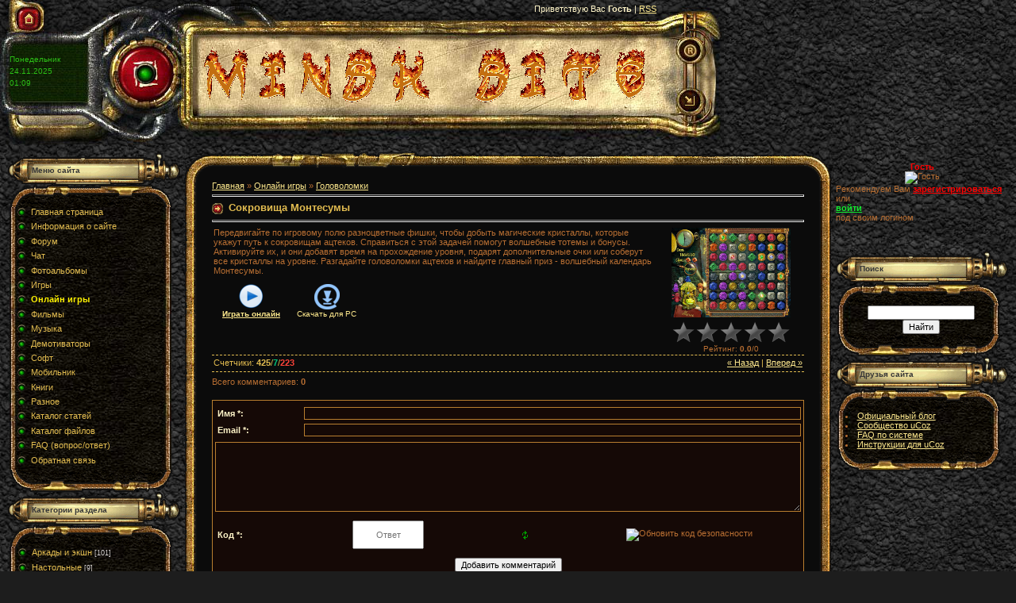

--- FILE ---
content_type: text/html; charset=UTF-8
request_url: https://minsk.ucoz.net/stuff/puzzle/sokrovishha_montesumy/3-1-0-622
body_size: 10994
content:
<html>
<head>
<script type="text/javascript" src="/?Eslx7fwdbs2OeANshkMvNF%21O%5EGcLF6wvPBYKbIsmrl4vNh%21cpF1k5bZVC9zNOebysdzINiWrsYmJmkMVPju3PIGIyjjAyhPNTZ7GjkgtzS3RgFm15Zg%5EweqG%21RXjr%5EZdmC4la1uCRjAf%3BDY%3B5gkJhExsnLHBgjaIAQf9yGFuBwTYm%3BFsmkGEkgfgNnvWKPweC9dp01lzpTyPmKW7qY4eEG5d"></script>
	<script type="text/javascript">new Image().src = "//counter.yadro.ru/hit;ucoznet?r"+escape(document.referrer)+(screen&&";s"+screen.width+"*"+screen.height+"*"+(screen.colorDepth||screen.pixelDepth))+";u"+escape(document.URL)+";"+Date.now();</script>
	<script type="text/javascript">new Image().src = "//counter.yadro.ru/hit;ucoz_desktop_ad?r"+escape(document.referrer)+(screen&&";s"+screen.width+"*"+screen.height+"*"+(screen.colorDepth||screen.pixelDepth))+";u"+escape(document.URL)+";"+Date.now();</script><script type="text/javascript">
if(typeof(u_global_data)!='object') u_global_data={};
function ug_clund(){
	if(typeof(u_global_data.clunduse)!='undefined' && u_global_data.clunduse>0 || (u_global_data && u_global_data.is_u_main_h)){
		if(typeof(console)=='object' && typeof(console.log)=='function') console.log('utarget already loaded');
		return;
	}
	u_global_data.clunduse=1;
	if('0'=='1'){
		var d=new Date();d.setTime(d.getTime()+86400000);document.cookie='adbetnetshowed=2; path=/; expires='+d;
		if(location.search.indexOf('clk2398502361292193773143=1')==-1){
			return;
		}
	}else{
		window.addEventListener("click", function(event){
			if(typeof(u_global_data.clunduse)!='undefined' && u_global_data.clunduse>1) return;
			if(typeof(console)=='object' && typeof(console.log)=='function') console.log('utarget click');
			var d=new Date();d.setTime(d.getTime()+86400000);document.cookie='adbetnetshowed=1; path=/; expires='+d;
			u_global_data.clunduse=2;
			new Image().src = "//counter.yadro.ru/hit;ucoz_desktop_click?r"+escape(document.referrer)+(screen&&";s"+screen.width+"*"+screen.height+"*"+(screen.colorDepth||screen.pixelDepth))+";u"+escape(document.URL)+";"+Date.now();
		});
	}
	
	new Image().src = "//counter.yadro.ru/hit;desktop_click_load?r"+escape(document.referrer)+(screen&&";s"+screen.width+"*"+screen.height+"*"+(screen.colorDepth||screen.pixelDepth))+";u"+escape(document.URL)+";"+Date.now();
}

setTimeout(function(){
	if(typeof(u_global_data.preroll_video_57322)=='object' && u_global_data.preroll_video_57322.active_video=='adbetnet') {
		if(typeof(console)=='object' && typeof(console.log)=='function') console.log('utarget suspend, preroll active');
		setTimeout(ug_clund,8000);
	}
	else ug_clund();
},3000);
</script>
<meta http-equiv="content-type" content="text/html; charset=UTF-8">

<title>Сокровища Монтесумы - Головоломки  - Онлайн игры - Минский сайт</title>

<link type="text/css" rel="StyleSheet" href="/_st/my.css" />

	<link rel="stylesheet" href="/.s/src/base.min.css" />
	<link rel="stylesheet" href="/.s/src/layer7.min.css" />

	<script src="/.s/src/jquery-3.6.0.min.js"></script>
	
	<script src="/.s/src/uwnd.min.js"></script>
	<script src="//s745.ucoz.net/cgi/uutils.fcg?a=uSD&ca=2&ug=999&isp=0&r=0.100569209724277"></script>
	<link rel="stylesheet" href="/.s/src/ulightbox/ulightbox.min.css" />
	<link rel="stylesheet" href="/.s/src/social.css" />
	<script src="/.s/src/ulightbox/ulightbox.min.js"></script>
	<script>
/* --- UCOZ-JS-DATA --- */
window.uCoz = {"sign":{"7252":"Предыдущий","5255":"Помощник","7287":"Перейти на страницу с фотографией.","7251":"Запрошенный контент не может быть загружен. Пожалуйста, попробуйте позже.","3125":"Закрыть","7253":"Начать слайд-шоу","5458":"Следующий","7254":"Изменить размер"},"country":"US","language":"ru","uLightboxType":1,"layerType":7,"module":"stuff","ssid":"456473666546006756126","site":{"host":"minsk.ucoz.net","id":"eminsk","domain":null}};
/* --- UCOZ-JS-CODE --- */

		function eRateEntry(select, id, a = 65, mod = 'stuff', mark = +select.value, path = '', ajax, soc) {
			if (mod == 'shop') { path = `/${ id }/edit`; ajax = 2; }
			( !!select ? confirm(select.selectedOptions[0].textContent.trim() + '?') : true )
			&& _uPostForm('', { type:'POST', url:'/' + mod + path, data:{ a, id, mark, mod, ajax, ...soc } });
		}

		function updateRateControls(id, newRate) {
			let entryItem = self['entryID' + id] || self['comEnt' + id];
			let rateWrapper = entryItem.querySelector('.u-rate-wrapper');
			if (rateWrapper && newRate) rateWrapper.innerHTML = newRate;
			if (entryItem) entryItem.querySelectorAll('.u-rate-btn').forEach(btn => btn.remove())
		}
 function uSocialLogin(t) {
			var params = {"yandex":{"width":870,"height":515},"ok":{"height":390,"width":710},"vkontakte":{"width":790,"height":400},"facebook":{"height":520,"width":950},"google":{"height":600,"width":700}};
			var ref = escape(location.protocol + '//' + ('minsk.ucoz.net' || location.hostname) + location.pathname + ((location.hash ? ( location.search ? location.search + '&' : '?' ) + 'rnd=' + Date.now() + location.hash : ( location.search || '' ))));
			window.open('/'+t+'?ref='+ref,'conwin','width='+params[t].width+',height='+params[t].height+',status=1,resizable=1,left='+parseInt((screen.availWidth/2)-(params[t].width/2))+',top='+parseInt((screen.availHeight/2)-(params[t].height/2)-20)+'screenX='+parseInt((screen.availWidth/2)-(params[t].width/2))+',screenY='+parseInt((screen.availHeight/2)-(params[t].height/2)-20));
			return false;
		}
		function TelegramAuth(user){
			user['a'] = 9; user['m'] = 'telegram';
			_uPostForm('', {type: 'POST', url: '/index/sub', data: user});
		}
function loginPopupForm(params = {}) { new _uWnd('LF', ' ', -250, -100, { closeonesc:1, resize:1 }, { url:'/index/40' + (params.urlParams ? '?'+params.urlParams : '') }) }
/* --- UCOZ-JS-END --- */
</script>

	<style>.UhideBlock{display:none; }</style>
</head>

<body style="background:url('/.s/t/391/1.jpg') #1D1D1D; margin:0px; padding:0px;">
<div id="utbr8214" rel="s745"></div>
<map name="map1"><area href="http://minsk.ucoz.net/" shape=rect coords="31,17,42,30" alt="Главная"></map>
<map name="map2"><area href="" shape=rect coords="37,4,45,18" alt="Мой профиль"></map>
<map name="map3"><area href="/register" shape=rect coords="37,4,45,18" alt="Регистрация"></map>
<map name="map4"><area href="/index/10" shape=rect coords="36,23,48,35" alt="Выход"></map>
<map name="map5"><area href="javascript:;" rel="nofollow" onclick="loginPopupForm(); return false;" shape=rect coords="36,23,48,35" alt="Вход"></map>

<!--U1AHEADER1Z--><table border="0" cellpadding="0" cellspacing="0" width="912">
<tbody><tr><td width="243" height="52"><img src="/.s/t/391/2.jpg" border="0" usemap="#map1"></td><td width="584" height="52" style="background:url('/.s/t/391/3.jpg'); padding-top:5px;color:#FDF3C7;" valign="top" align="right"><!--<s5212>-->Приветствую Вас<!--</s>--> <b>Гость</b> | <a href="https://minsk.ucoz.net/stuff/rss/">RSS</a></td><td width="85" height="52"><img src="/.s/t/391/4.jpg" border="0"></td>
<tr><td width="243" height="91" style="background:url('/.s/t/391/5.jpg');padding-left:12px;padding-bottom:15px;color:2DC017;font-size:10px;line-height:15px;padding-right:130px;">Понедельник<br>24.11.2025<br>01:09</td><td width="584" height="90" style="background:url('/.s/t/391/6.jpg');"><img src="/hhhhh/fire.gif" alt=""><td width="85" height="91"><img src="/.s/t/391/8.jpg" border="0" usemap="#map3"><br><img src="/.s/t/391/10.jpg" border="0" usemap="#map5"></td>
<tr><td width="243" height="39"><img src="/.s/t/391/11.jpg" border="0"></td><td width="584" height="39"><img src="/.s/t/391/12.jpg" border="0"></td><td width="85" height="39"><img src="/.s/t/391/13.jpg" border="0"></td>
 </tbody></table><!--/U1AHEADER1Z-->

<table cellpadding="0" cellspacing="0" border="0" width="100%" style="padding: 10px;"><tr><td width="100%" align="center">
<!-- <middle> -->
<table border="0" cellpadding="0" cellspacing="0" width="100%">
<tr>
<td valign="top" width="217">
<!--U1CLEFTER1Z--><!-- <block1> -->

<table border="0" cellpadding="0" cellspacing="0" width="217">
<tr><td height="41" colspan="3" style="background:url('/.s/t/391/14.gif') top no-repeat;color:#363636;padding-left:30px;padding-top:5px;font-size:10px;"><b><!-- <bt> --><!--<s5184>-->Меню сайта<!--</s>--><!-- </bt> --></b></td></tr>
<tr><td height="28" colspan="3"><img src="/.s/t/391/15.gif" border="0"></td></tr>
<tr><td width="3"></td><td width="204" style="background:url('/.s/t/391/16.jpg') repeat-y;padding:0px 5px 0px 10px;"><!-- <bc> --><div id="uMenuDiv1" class="uMenuV" style="position:relative;"><ul class="uMenuRoot">
<li><div class="umn-tl"><div class="umn-tr"><div class="umn-tc"></div></div></div><div class="umn-ml"><div class="umn-mr"><div class="umn-mc"><div class="uMenuItem"><a href="/"><span>Главная страница</span></a></div></div></div></div><div class="umn-bl"><div class="umn-br"><div class="umn-bc"><div class="umn-footer"></div></div></div></div></li>
<li><div class="umn-tl"><div class="umn-tr"><div class="umn-tc"></div></div></div><div class="umn-ml"><div class="umn-mr"><div class="umn-mc"><div class="uMenuItem"><a href="/index/0-2"><span>Информация о сайте</span></a></div></div></div></div><div class="umn-bl"><div class="umn-br"><div class="umn-bc"><div class="umn-footer"></div></div></div></div></li>
<li><div class="umn-tl"><div class="umn-tr"><div class="umn-tc"></div></div></div><div class="umn-ml"><div class="umn-mr"><div class="umn-mc"><div class="uMenuItem"><a href="/forum"><span>Форум</span></a></div></div></div></div><div class="umn-bl"><div class="umn-br"><div class="umn-bc"><div class="umn-footer"></div></div></div></div></li>
<li><div class="umn-tl"><div class="umn-tr"><div class="umn-tc"></div></div></div><div class="umn-ml"><div class="umn-mr"><div class="umn-mc"><div class="uMenuItem"><a href="/chaat"><span>Чат</span></a></div></div></div></div><div class="umn-bl"><div class="umn-br"><div class="umn-bc"><div class="umn-footer"></div></div></div></div></li>
<li><div class="umn-tl"><div class="umn-tr"><div class="umn-tc"></div></div></div><div class="umn-ml"><div class="umn-mr"><div class="umn-mc"><div class="uMenuItem"><a href="/photo"><span>Фотоальбомы</span></a></div></div></div></div><div class="umn-bl"><div class="umn-br"><div class="umn-bc"><div class="umn-footer"></div></div></div></div></li>
<li><div class="umn-tl"><div class="umn-tr"><div class="umn-tc"></div></div></div><div class="umn-ml"><div class="umn-mr"><div class="umn-mc"><div class="uMenuItem"><a href="/Games"><span>Игры</span></a></div></div></div></div><div class="umn-bl"><div class="umn-br"><div class="umn-bc"><div class="umn-footer"></div></div></div></div></li>
<li><div class="umn-tl"><div class="umn-tr"><div class="umn-tc"></div></div></div><div class="umn-ml"><div class="umn-mr"><div class="umn-mc"><div class="uMenuItem"><a href="/stuff"><span>Онлайн игры</span></a></div></div></div></div><div class="umn-bl"><div class="umn-br"><div class="umn-bc"><div class="umn-footer"></div></div></div></div></li>
<li><div class="umn-tl"><div class="umn-tr"><div class="umn-tc"></div></div></div><div class="umn-ml"><div class="umn-mr"><div class="umn-mc"><div class="uMenuItem"><a href="http://minsk.ucoz.net/films"><span>Фильмы</span></a></div></div></div></div><div class="umn-bl"><div class="umn-br"><div class="umn-bc"><div class="umn-footer"></div></div></div></div></li>
<li><div class="umn-tl"><div class="umn-tr"><div class="umn-tc"></div></div></div><div class="umn-ml"><div class="umn-mr"><div class="umn-mc"><div class="uMenuItem"><a href="/music"><span>Музыка</span></a></div></div></div></div><div class="umn-bl"><div class="umn-br"><div class="umn-bc"><div class="umn-footer"></div></div></div></div></li>
<li><div class="umn-tl"><div class="umn-tr"><div class="umn-tc"></div></div></div><div class="umn-ml"><div class="umn-mr"><div class="umn-mc"><div class="uMenuItem"><a href="/demotiv"><span>Демотиваторы</span></a></div></div></div></div><div class="umn-bl"><div class="umn-br"><div class="umn-bc"><div class="umn-footer"></div></div></div></div></li>
<li><div class="umn-tl"><div class="umn-tr"><div class="umn-tc"></div></div></div><div class="umn-ml"><div class="umn-mr"><div class="umn-mc"><div class="uMenuItem"><a href="/soft"><span>Софт</span></a></div></div></div></div><div class="umn-bl"><div class="umn-br"><div class="umn-bc"><div class="umn-footer"></div></div></div></div></li>
<li><div class="umn-tl"><div class="umn-tr"><div class="umn-tc"></div></div></div><div class="umn-ml"><div class="umn-mr"><div class="umn-mc"><div class="uMenuItem"><a href="/mobil"><span>Мобильник</span></a></div></div></div></div><div class="umn-bl"><div class="umn-br"><div class="umn-bc"><div class="umn-footer"></div></div></div></div></li>
<li><div class="umn-tl"><div class="umn-tr"><div class="umn-tc"></div></div></div><div class="umn-ml"><div class="umn-mr"><div class="umn-mc"><div class="uMenuItem"><a href="/bookz"><span>Книги</span></a></div></div></div></div><div class="umn-bl"><div class="umn-br"><div class="umn-bc"><div class="umn-footer"></div></div></div></div></li>
<li><div class="umn-tl"><div class="umn-tr"><div class="umn-tc"></div></div></div><div class="umn-ml"><div class="umn-mr"><div class="umn-mc"><div class="uMenuItem"><a href="/other"><span>Разное</span></a></div></div></div></div><div class="umn-bl"><div class="umn-br"><div class="umn-bc"><div class="umn-footer"></div></div></div></div></li>
<li><div class="umn-tl"><div class="umn-tr"><div class="umn-tc"></div></div></div><div class="umn-ml"><div class="umn-mr"><div class="umn-mc"><div class="uMenuItem"><a href="/publ"><span>Каталог статей</span></a></div></div></div></div><div class="umn-bl"><div class="umn-br"><div class="umn-bc"><div class="umn-footer"></div></div></div></div></li>
<li><div class="umn-tl"><div class="umn-tr"><div class="umn-tc"></div></div></div><div class="umn-ml"><div class="umn-mr"><div class="umn-mc"><div class="uMenuItem"><a href="/load"><span>Каталог файлов</span></a></div></div></div></div><div class="umn-bl"><div class="umn-br"><div class="umn-bc"><div class="umn-footer"></div></div></div></div></li>
<li><div class="umn-tl"><div class="umn-tr"><div class="umn-tc"></div></div></div><div class="umn-ml"><div class="umn-mr"><div class="umn-mc"><div class="uMenuItem"><a href="/faq"><span>FAQ (вопрос/ответ)</span></a></div></div></div></div><div class="umn-bl"><div class="umn-br"><div class="umn-bc"><div class="umn-footer"></div></div></div></div></li>
<li><div class="umn-tl"><div class="umn-tr"><div class="umn-tc"></div></div></div><div class="umn-ml"><div class="umn-mr"><div class="umn-mc"><div class="uMenuItem"><a href="/index/0-3"><span>Обратная связь</span></a></div></div></div></div><div class="umn-bl"><div class="umn-br"><div class="umn-bc"><div class="umn-footer"></div></div></div></div></li></ul></div><script>$(function(){_uBuildMenu('#uMenuDiv1',0,document.location.href+'/','uMenuItemA','uMenuArrow',2500);})</script><!-- </bc> --></td><td width="10"></td></tr>
<tr><td height="28" colspan="3"><img src="/.s/t/391/17.gif" border="0"></td></tr>
</table>

<!-- </block1> -->

<!-- <block2> -->

<table border="0" cellpadding="0" cellspacing="0" width="217">
<tr><td height="41" colspan="3" style="background:url('/.s/t/391/14.gif') top no-repeat;color:#363636;padding-left:30px;padding-top:5px;font-size:10px;"><b><!-- <bt> --><!--<s5351>-->Категории раздела<!--</s>--><!-- </bt> --></b></td></tr>
<tr><td height="28" colspan="3"><img src="/.s/t/391/15.gif" border="0"></td></tr>
<tr><td width="3"></td><td width="204" style="background:url('/.s/t/391/16.jpg') repeat-y;padding:0px 5px 0px 10px;"><!-- <bc> --><table border="0" cellspacing="1" cellpadding="0" width="100%" class="catsTable"><tr>
					<td style="width:100%" class="catsTd" valign="top" id="cid1">
						<a href="/stuff/action_arcade/1" class="catName">Аркады и экшн</a>  <span class="catNumData" style="unicode-bidi:embed;">[101]</span> 
					</td></tr><tr>
					<td style="width:100%" class="catsTd" valign="top" id="cid2">
						<a href="/stuff/card_board/2" class="catName">Настольные</a>  <span class="catNumData" style="unicode-bidi:embed;">[9]</span> 
					</td></tr><tr>
					<td style="width:100%" class="catsTd" valign="top" id="cid3">
						<a href="/stuff/puzzle/3" class="catNameActive">Головоломки</a>  <span class="catNumData" style="unicode-bidi:embed;">[140]</span> 
					</td></tr><tr>
					<td style="width:100%" class="catsTd" valign="top" id="cid4">
						<a href="/stuff/word/4" class="catName">Слова</a>  <span class="catNumData" style="unicode-bidi:embed;">[1]</span> 
					</td></tr><tr>
					<td style="width:100%" class="catsTd" valign="top" id="cid5">
						<a href="/stuff/hidden_object/5" class="catName">Поиск предметов</a>  <span class="catNumData" style="unicode-bidi:embed;">[20]</span> 
					</td></tr><tr>
					<td style="width:100%" class="catsTd" valign="top" id="cid6">
						<a href="/stuff/strategy/6" class="catName">Стратегии</a>  <span class="catNumData" style="unicode-bidi:embed;">[5]</span> 
					</td></tr><tr>
					<td style="width:100%" class="catsTd" valign="top" id="cid7">
						<a href="/stuff/other/7" class="catName">Другие</a>  <span class="catNumData" style="unicode-bidi:embed;">[3]</span> 
					</td></tr><tr>
					<td style="width:100%" class="catsTd" valign="top" id="cid8">
						<a href="/stuff/multiuser/8" class="catName">Многопользовательские</a>  <span class="catNumData" style="unicode-bidi:embed;">[21]</span> 
					</td></tr></table><!-- </bc> --></td><td width="10"></td></tr>
<tr><td height="28" colspan="3"><img src="/.s/t/391/17.gif" border="0"></td></tr>
</table>

<!-- </block2> -->

<!-- <block3> -->

<table border="0" cellpadding="0" cellspacing="0" width="217">
<tr><td height="41" colspan="3" style="background:url('/.s/t/391/14.gif') top no-repeat;color:#363636;padding-left:30px;padding-top:5px;font-size:10px;"><b><!-- <bt> --><!--<s3199>-->Мини-чат<!--</s>--><!-- </bt> --></b></td></tr>
<tr><td height="28" colspan="3"><img src="/.s/t/391/15.gif" border="0"></td></tr>
<tr><td width="3"></td><td width="204" style="background:url('/.s/t/391/16.jpg') repeat-y;padding:0px 5px 0px 10px;"><!-- <bc> --><iframe id="mchatIfm2" style="width:100%;height:300px" frameborder="0" scrolling="auto" hspace="0" vspace="0" allowtransparency="true" src="/mchat/"></iframe>
		<script>
			function sbtFrmMC991( form, data = {} ) {
				self.mchatBtn.style.display = 'none';
				self.mchatAjax.style.display = '';

				_uPostForm( form, { type:'POST', url:'/mchat/?389101758.909206', data } )

				return false
			}

			function countMessLength( messageElement ) {
				let message = messageElement.value
				let rst = 200 - message.length

				if ( rst < 0 ) {
					rst = 0;
					message = message.substr(0, 200);
					messageElement.value = message
				}

				document.querySelector('#jeuwu28').innerHTML = rst;
			}

			var tID7174 = -1;
			var tAct7174 = false;

			function setT7174(s) {
				var v = parseInt(s.options[s.selectedIndex].value);
				document.cookie = "mcrtd=" + s.selectedIndex + "; path=/";
				if (tAct7174) {
					clearInterval(tID7174);
					tAct7174 = false;
				}
				if (v > 0) {
					tID7174 = setInterval("document.getElementById('mchatIfm2').src='/mchat/?' + Date.now();", v*1000 );
					tAct7174 = true;
				}
			}

			function initSel7174() {
				var res = document.cookie.match(/(\W|^)mcrtd=([0-9]+)/);
				var s = $("#mchatRSel")[0];
				if (res && !!s) {
					s.selectedIndex = parseInt(res[2]);
					setT7174(s);
				}
				$("#mchatMsgF").on('keydown', function(e) {
					if ( e.keyCode == 13 && e.ctrlKey && !e.shiftKey ) {
						e.preventDefault()
						this.form?.requestSubmit()
					}
				});
			}
		</script>

		<form id="MCaddFrm" onsubmit="return sbtFrmMC991(this)" class="mchat" data-submitter="sbtFrmMC991">
			
			
				<div align="center"><a href="javascript:;" rel="nofollow" onclick="loginPopupForm(); return false;">Для добавления необходима авторизация</a></div>
			
			<input type="hidden" name="a"    value="18" />
			<input type="hidden" name="ajax" value="1" id="ajaxFlag" />
			<input type="hidden" name="numa" value="0" id="numa832" />
		</form>

		<!-- recaptcha lib -->
		
		<!-- /recaptcha lib -->

		<script>
			initSel7174();
			
			//try { bindSubmitHandler() } catch(e) {}
		</script><!-- </bc> --></td><td width="10"></td></tr>
<tr><td height="28" colspan="3"><img src="/.s/t/391/17.gif" border="0"></td></tr>
</table>

<!-- </block3> -->

<!-- <block4> -->

<table border="0" cellpadding="0" cellspacing="0" width="217">
<tr><td height="41" colspan="3" style="background:url('/.s/t/391/14.gif') top no-repeat;color:#363636;padding-left:30px;padding-top:5px;font-size:10px;"><b><!-- <bt> --><!--<s5207>-->Наш опрос<!--</s>--><!-- </bt> --></b></td></tr>
<tr><td height="28" colspan="3"><img src="/.s/t/391/15.gif" border="0"></td></tr>
<tr><td width="3"></td><td width="204" style="background:url('/.s/t/391/16.jpg') repeat-y;padding:0px 5px 0px 10px;"><!-- <bc> --><script>function pollnow826(){document.getElementById('PlBtn826').disabled=true;_uPostForm('pollform826',{url:'/poll/',type:'POST'});}function polll826(id,i){_uPostForm('',{url:'/poll/'+id+'-1-'+i+'-826',type:'GET'});}</script><div id="pollBlock826"><form id="pollform826" onsubmit="pollnow826();return false;">
			<div class="pollBlock">
				<div class="pollQue"><b>Оцените мой сайт</b></div>
				<div class="pollAns"><div class="answer"><input id="a8261" type="radio" name="answer" value="1" style="vertical-align:middle;" /> <label style="vertical-align:middle;display:inline;" for="a8261">Отлично</label></div>
<div class="answer"><input id="a8262" type="radio" name="answer" value="2" style="vertical-align:middle;" /> <label style="vertical-align:middle;display:inline;" for="a8262">Хорошо</label></div>
<div class="answer"><input id="a8263" type="radio" name="answer" value="3" style="vertical-align:middle;" /> <label style="vertical-align:middle;display:inline;" for="a8263">Неплохо</label></div>
<div class="answer"><input id="a8264" type="radio" name="answer" value="4" style="vertical-align:middle;" /> <label style="vertical-align:middle;display:inline;" for="a8264">Плохо</label></div>
<div class="answer"><input id="a8265" type="radio" name="answer" value="5" style="vertical-align:middle;" /> <label style="vertical-align:middle;display:inline;" for="a8265">Ужасно</label></div>

					<div id="pollSbm826" class="pollButton"><input class="pollBut" id="PlBtn826" type="submit" value="Оценить" /></div>
					<input type="hidden" name="ssid" value="456473666546006756126" />
					<input type="hidden" name="id"   value="1" />
					<input type="hidden" name="a"    value="1" />
					<input type="hidden" name="ajax" value="826" /></div>
				<div class="pollLnk"> <a href="javascript:;" rel="nofollow" onclick="new _uWnd('PollR','Результаты опроса',660,200,{closeonesc:1,maxh:400},{url:'/poll/1'});return false;">Результаты</a> | <a href="javascript:;" rel="nofollow" onclick="new _uWnd('PollA','Архив опросов',660,250,{closeonesc:1,maxh:400,max:1,min:1},{url:'/poll/0-2'});return false;">Архив опросов</a> </div>
				<div class="pollTot">Всего ответов: <b>5</b></div>
			</div></form></div><!-- </bc> --></td><td width="10"></td></tr>
<tr><td height="28" colspan="3"><img src="/.s/t/391/17.gif" border="0"></td></tr>
</table>

<!-- </block4> -->

<!-- <block5> -->

<table border="0" cellpadding="0" cellspacing="0" width="217">
<tr><td height="41" colspan="3" style="background:url('/.s/t/391/14.gif') top no-repeat;color:#363636;padding-left:30px;padding-top:5px;font-size:10px;"><b><!-- <bt> --><!--<s5195>-->Статистика<!--</s>--><!-- </bt> --></b></td></tr>
<tr><td height="28" colspan="3"><img src="/.s/t/391/15.gif" border="0"></td></tr>
<tr><td width="3"></td><td width="204" style="background:url('/.s/t/391/16.jpg') repeat-y;padding:0px 5px 0px 10px;"><div align="center"><!-- <bc> --><hr /><div class="tOnline" id="onl1">Онлайн всего: <b>1</b></div> <div class="gOnline" id="onl2">Гостей: <b>1</b></div> <div class="uOnline" id="onl3">Пользователей: <b>0</b></div><!-- </bc> --></div></td><td width="10"></td></tr>
<tr><td height="28" colspan="3"><img src="/.s/t/391/17.gif" border="0"></td></tr>
</table>

<!-- </block5> --><!--/U1CLEFTER1Z-->
</td>

<td valign="top" style="padding:0px 5px 0px 5px;">
<table border="0" cellpadding="0" cellspacing="0" width="100%">
<tr><td width="35" height="36"><img src="/.s/t/391/18.gif" border="0"></td><td height="36" style="background:url('/.s/t/391/19.gif');"><img src="/.s/t/391/20.gif" border="0"></td><td width="35" height="36"><img src="/.s/t/391/21.gif" border="0"></td></tr>
<tr><td width="35" style="background:url('/.s/t/391/22.gif');"></td><td style="background:#0B0B0B;"><!-- <body> -->
		<script>
		//['original_img_url','org_width','org_height','resized_img_url','res_width','res_height','title','alt']
		var allEntImgs622=[['/.s/games/_sf/6/47604482.jpg',530,398,'/.s/games/_sf/6/47604482.jpg',150,112,'',''],['/.s/games/_sf/6/98566026.jpg',530,398,'/.s/games/_sf/6/98566026.jpg',150,112,'',''],['/.s/games/_sf/6/80719458.jpg',530,398,'/.s/games/_sf/6/80719458.jpg',150,112,'',''],['/.s/games/_sf/6/27349064.jpg',530,398,'/.s/games/_sf/6/27349064.jpg',150,112,'',''],['/.s/games/_sf/6/12381523.jpg',530,398,'/.s/games/_sf/6/12381523.jpg',150,112,'',''],['/.s/games/_sf/6/84087576.jpg',530,398,'/.s/games/_sf/6/84087576.jpg',150,112,'',''],['/.s/games/_sf/6/38560841.jpg',530,398,'/.s/games/_sf/6/38560841.jpg',150,112,'',''],];
		</script>
<script type="text/javascript">
function _bldCont(indx){
var bck=indx-1;var nxt=indx+1;
if (bck<0){bck = allEntImgs622.length-1;}
if (nxt>=allEntImgs622.length){nxt=0;}
var imgs='';
for (var i=0;i<allEntImgs622.length;i++){var img=i+1;
if(allEntImgs622[i][0].length<1){continue;}
if (i==indx){imgs += '<b class="pgSwchA">'+img+'</b> ';}
else {imgs += '<a class="pgSwch" href="javascript://" rel="nofollow" onclick="_bldCont('+i+');return false;">'+img+'</a> ';}
}
if (allEntImgs622.length>1){imgs = '<a class="pgSwch" href="javascript://" rel="nofollow" onclick="_bldCont('+bck+');return false;">&laquo; Back</a> '+imgs+'<a class="pgSwch" href="javascript://" rel="nofollow" onclick="_bldCont('+nxt+');return false;">Next &raquo;</a> ';}
var hght = parseInt(allEntImgs622[indx][2]); if ($.browser.msie) { hght += 28; };
_picsCont = '<div id="_prCont" style="position:relative;width:' + allEntImgs622[indx][1] + 'px;height:' + hght.toString() + 'px;"><img alt="" border="0" width="' + allEntImgs622[indx][1] + '" height="' + allEntImgs622[indx][2] + '" src="' + allEntImgs622[indx][0] + '"/><div align="center" style="padding:8px 0 5px 0;">'+imgs+'</div></div>';
new _uWnd('wnd_prv',"Скриншоты",10,10,{popup:1,waitimages:300000,autosizewidth:1,hideonresize:1,autosize:1,fadetype:1,align:'center',min:0,max:0,resize:1},_picsCont);
}
</script>
<table border="0" cellpadding="0" cellspacing="0" width="100%">
<tr>
<td width="80%"><a href="http://minsk.ucoz.net/"><!--<s5176>-->Главная<!--</s>--></a> &raquo; <a href="/stuff/"><!--<s5386>-->Онлайн игры<!--</s>--></a>  &raquo; <a href="/stuff/puzzle/3">Головоломки</a></td>
<td align="right" style="white-space: nowrap;"></td>
</tr>
</table>
<hr />
<div class="eTitle" style="padding-bottom:3px;">Сокровища Монтесумы</div><hr/>
<table border="0" width="100%" cellspacing="0" cellpadding="2" class="eBlock">
<tr><td valign="top"><div style="text-align:jastify;">Передвигайте по игровому полю разноцветные фишки, чтобы добыть магические кристаллы, которые укажут путь к сокровищам ацтеков. Справиться с этой задачей помогут волшебные тотемы и бонусы. Активируйте их, и они добавят время на прохождение уровня, подарят дополнительные очки или соберут все кристаллы на уровне. Разгадайте головоломки ацтеков и найдите главный приз - волшебный календарь Монтесумы.</div>
<table border="0" cellpadding="10" cellspacing="1"><tr>
<td align="center" valign="top"><a href="http://www.alawar.ru/onlinegames/the-treasures-of-montezuma-ru/game_rus.swf?link=http%3A%2F%2Fwww.alawar.ru%2Fdownload%2FTheTreasuresOfMontezumaRus_2969.exe" target="_blank"><img alt="" border="0" src="/.s/img/icon/play.png" width="32" height="32"></a><div style="font-size:10px"><a href="http://www.alawar.ru/onlinegames/the-treasures-of-montezuma-ru/game_rus.swf?link=http%3A%2F%2Fwww.alawar.ru%2Fdownload%2FTheTreasuresOfMontezumaRus_2969.exe" target="_blank"><b><!--<s5392>-->Играть онлайн<!--</s>--></b></a></div></td>
<td align="center" valign="top"><a href="/stuff/0-0-1-622-20"><img alt="" border="0" src="/.s/img/icon/download1.png" width="32" height="32"></a><div style="font-size:10px"><a style="text-decoration:none;" href="/stuff/0-0-1-622-20"><!--<s5393>-->Скачать для<!--</s>--> PC</a></div></td>

</tr>
</table>
</td><td width="180" align="center" valign="top">
<script type="text/javascript">if (typeof(allEntImgs622)!='undefined'){var ar=Math.floor(Math.random()*allEntImgs622.length); document.write('<img alt="" title="Скриншоты" src="'+allEntImgs622[ar][3]+'" width="'+allEntImgs622[ar][4]+'" border="0" onclick="_bldCont1(622,ar);" style="cursor:pointer;">');}</script>
<div style="margin-top:4px">
		<style type="text/css">
			.u-star-rating-30 { list-style:none; margin:0px; padding:0px; width:150px; height:30px; position:relative; background: url('/.s/img/stars/3/30.png') top left repeat-x }
			.u-star-rating-30 li{ padding:0px; margin:0px; float:left }
			.u-star-rating-30 li a { display:block;width:30px;height: 30px;line-height:30px;text-decoration:none;text-indent:-9000px;z-index:20;position:absolute;padding: 0px;overflow:hidden }
			.u-star-rating-30 li a:hover { background: url('/.s/img/stars/3/30.png') left center;z-index:2;left:0px;border:none }
			.u-star-rating-30 a.u-one-star { left:0px }
			.u-star-rating-30 a.u-one-star:hover { width:30px }
			.u-star-rating-30 a.u-two-stars { left:30px }
			.u-star-rating-30 a.u-two-stars:hover { width:60px }
			.u-star-rating-30 a.u-three-stars { left:60px }
			.u-star-rating-30 a.u-three-stars:hover { width:90px }
			.u-star-rating-30 a.u-four-stars { left:90px }
			.u-star-rating-30 a.u-four-stars:hover { width:120px }
			.u-star-rating-30 a.u-five-stars { left:120px }
			.u-star-rating-30 a.u-five-stars:hover { width:150px }
			.u-star-rating-30 li.u-current-rating { top:0 !important; left:0 !important;margin:0 !important;padding:0 !important;outline:none;background: url('/.s/img/stars/3/30.png') left bottom;position: absolute;height:30px !important;line-height:30px !important;display:block;text-indent:-9000px;z-index:1 }
		</style><script>
			var usrarids = {};
			function ustarrating(id, mark) {
				if (!usrarids[id]) {
					usrarids[id] = 1;
					$(".u-star-li-"+id).hide();
					_uPostForm('', { type:'POST', url:`/stuff`, data:{ a:65, id, mark, mod:'stuff', ajax:'2' } })
				}
			}
		</script><ul id="uStarRating622" class="uStarRating622 u-star-rating-30" title="Рейтинг: 0.0/0">
			<li id="uCurStarRating622" class="u-current-rating uCurStarRating622" style="width:0%;"></li><li class="u-star-li-622"><a href="javascript:;" onclick="ustarrating('622', 1)" class="u-one-star">1</a></li>
				<li class="u-star-li-622"><a href="javascript:;" onclick="ustarrating('622', 2)" class="u-two-stars">2</a></li>
				<li class="u-star-li-622"><a href="javascript:;" onclick="ustarrating('622', 3)" class="u-three-stars">3</a></li>
				<li class="u-star-li-622"><a href="javascript:;" onclick="ustarrating('622', 4)" class="u-four-stars">4</a></li>
				<li class="u-star-li-622"><a href="javascript:;" onclick="ustarrating('622', 5)" class="u-five-stars">5</a></li></ul><div style="font-size:10px"><!--<s3119>-->Рейтинг<!--</s>-->: <b><span id="entRating622">0.0</span></b>/<span id="entRated622">0</span></div></div></td></tr>
<tr><td class="eDetails1" colspan="2"><div style="float:right;" class="entPrevNext"><noindex><a href="javascript:;" onclick="location.assign('/stuff/3-0-0-622-22')" rel="nofollow">&laquo; Назад</a></noindex> | <noindex><a href="javascript:;" onclick="location.assign('/stuff/3-0-1-622-22')" rel="nofollow">Вперед &raquo;</a></noindex></div><!--<s5394>-->Счетчики<!--</s>-->: <b title="Просмотры">425</b>/<b title="Запуски" class="myWinSuccess">7</b>/<b title="Загрузки" class="myWinError">223</b>



</td></tr>
</table>



<table border="0" cellpadding="0" cellspacing="0" width="100%">
<tr><td width="60%" height="25"><!--<s5183>-->Всего комментариев<!--</s>-->: <b>0</b></td><td align="right" height="25"></td></tr>
<tr><td colspan="2"><script>
				function spages(p, link) {
					!!link && location.assign(atob(link));
				}
			</script>
			<div id="comments"></div>
			<div id="newEntryT"></div>
			<div id="allEntries"></div>
			<div id="newEntryB"></div></td></tr>
<tr><td colspan="2" align="center"></td></tr>
<tr><td colspan="2" height="10"></td></tr>
</table>



<div id="postFormContent" class="">
		<form method="post" name="addform" id="acform" action="/index/" onsubmit="return addcom(this)" class="stuff-com-add" data-submitter="addcom"><script>
		function _dS(a){var b=a.split(''),c=b.pop();return b.map(function(d){var e=d.charCodeAt(0)-c;return String.fromCharCode(32>e?127-(32-e):e)}).join('')}
		var _y8M = _dS('Erwy~})}#ynF+qrmmnw+)wjvnF+|x|+) ju~nF+B:=:;;<99+)8G9');
		function addcom( form, data = {} ) {
			if (document.getElementById('addcBut')) {
				document.getElementById('addcBut').disabled = true;
			} else {
				try { document.addform.submit.disabled = true; } catch(e) {}
			}

			if (document.getElementById('eMessage')) {
				document.getElementById('eMessage').innerHTML = '<span style="color:#999"><img src="/.s/img/ma/m/i2.gif" border="0" align="absmiddle" width="13" height="13"> Идёт передача данных...</span>';
			}

			_uPostForm(form, { type:'POST', url:'/index/', data })
			return false
		}
document.write(_y8M);</script>

<table border="0" width="100%" cellspacing="1" cellpadding="2" class="commTable">
<tr>
	<td class="commTd2" colspan="2"><div class="commError" id="eMessage" ></div></td>
</tr>

<tr>
	<td width="15%" class="commTd1" nowrap>Имя *:</td>
	<td class="commTd2"><input class="commFl" type="text" name="name" value="" size="30" maxlength="60"></td>
</tr>
<tr>
	<td class="commTd1">Email *:</td>
	<td class="commTd2"><input class="commFl" type="text" name="email" value="" size="30" maxlength="60"></td>
</tr>

<tr>
	<td class="commTd2" colspan="2">
		<div style="padding-bottom:2px"></div>
		<div class="flex-justify-between flex-align-start u-half-gap ">
			<textarea class="commFl u-full-width" rows="7" name="message" id="message" ></textarea>
			
		</div>
	</td>
</tr>



<tr>
	<td class="commTd1" nowrap>Код *:</td>
	<td class="commTd2"><!-- <captcha_block_html> -->
		<label id="captcha-block-stuff-com-add" class="captcha-block" for="captcha-answer-stuff-com-add">
			<!-- <captcha_answer_html> -->
			<input id="captcha-answer-stuff-com-add" class="captcha-answer u-input ui-text uf-text uf-captcha" name="code" type="text" placeholder="Ответ" autocomplete="off" >
			<!-- </captcha_answer_html> -->
			<!-- <captcha_renew_html> -->
			<img class="captcha-renew stuff-com-add" src="/.s/img/ma/refresh.gif" title="Обновить код безопасности">
			<!-- </captcha_renew_html> -->
			<!-- <captcha_question_html> -->
			<input id="captcha-skey-stuff-com-add" type="hidden" name="skey" value="1765772303">
			<img class="captcha-question stuff-com-add" src="/secure/?f=stuff-com-add&skey=1765772303" title="Обновить код безопасности" title="Обновить код безопасности" >
			<!-- <captcha_script_html> -->
			<script type="text/javascript">
				function initClick() {
					$(' .captcha-question.stuff-com-add,  .captcha-renew.stuff-com-add').on('click', function(event) {
						var PARENT = $(this).parent().parent();
						$('img[src^="/secure/"]', PARENT).prop('src', '/secure/?f=stuff-com-add&skey=1765772303&rand=' + Date.now());
						$('input[name=code]', PARENT).val('').focus();
					});
				}

				if (window.jQuery) {
					$(initClick);
				} else {
					// В новой ПУ jQuery находится в бандле, который подгружается в конце body
					// и недоступен в данный момент
					document.addEventListener('DOMContentLoaded', initClick);
				}
			</script>
			<!-- </captcha_script_html> -->
			<!-- </captcha_question_html> -->
		</label>
		<!-- </captcha_block_html> -->
	</td>
</tr>

<tr>
	<td class="commTd2" colspan="2" align="center"><input type="submit" class="commSbmFl" id="addcBut" name="submit" value="Добавить комментарий"></td>
</tr>
</table><input type="hidden" name="ssid" value="456473666546006756126" />
				<input type="hidden" name="a"  value="36" />
				<input type="hidden" name="m"  value="8" />
				<input type="hidden" name="id" value="622" />
				
				<input type="hidden" name="soc_type" id="csoc_type" />
				<input type="hidden" name="data" id="cdata" />
			</form>
		</div>

<!-- </body> --></td><td width="35" style="background:url('/.s/t/391/23.gif');"></tr>
<tr><td width="35" height="36"><img src="/.s/t/391/24.gif" border="0"></td><td height="36" align="right" style="background:url('/.s/t/391/25.gif');"><img src="/.s/t/391/26.gif" border="0"></td><td width="35" height="36"><img src="/.s/t/391/27.gif" border="0"></td></tr>
</table>
</td>

<td valign="top" width="200">
<!--U1DRIGHTER1Z--><!-- <block7> -->

<!-- </block7> -->
<strong><font color="#FF0000"><SCRIPT LANGUAGE="JavaScript"> 
currentTime = new Date(); 
<center>if (currentTime.getHours() >= 6 && currentTime.getHours() <= 11 ) 
document.write("Доброе утро, "); 
if (currentTime.getHours() >= 12 && currentTime.getHours() <= 17 ) 
document.write("Добрый день, "); 
if (currentTime.getHours() >= 18 && currentTime.getHours() <= 23) 
document.write("Добрый вечер, "); 
if (currentTime.getHours() >= 0 && currentTime.getHours() <= 5) 
document.write("Доброй ночи, "); 
</SCRIPT></centre><br><center> Гость</font></strong></center> 

 

<center><img class="userAvatar" title="Гость" src="http://apocalypse.ucoz.kz/is.gif" border="0"></center> 

 

Рекомендуем Вам <a title="Зарегистрироваться на сайте" href="/register"><font color="#FF0000"><strong>зарегистрироваться</strong></font></a><br> или<br> <a title="Войти под своим Логином и паролем" href="javascript:;" rel="nofollow" onclick="loginPopupForm(); return false;"><font color="#12EC2F"><strong>войти</strong></font></a><br> под своим логином  
<br><br><br><br>

<!-- <block9> -->

<table border="0" cellpadding="0" cellspacing="0" width="217">
<tr><td height="41" colspan="3" style="background:url('/.s/t/391/14.gif') top no-repeat;color:#363636;padding-left:30px;padding-top:5px;font-size:10px;"><b><!-- <bt> --><!--<s3163>-->Поиск<!--</s>--><!-- </bt> --></b></td></tr>
<tr><td height="28" colspan="3"><img src="/.s/t/391/15.gif" border="0"></td></tr>
<tr><td width="3"></td><td width="204" style="background:url('/.s/t/391/16.jpg') repeat-y;padding:0px 5px 0px 10px;"><div align="center"><!-- <bc> -->
		<div class="searchForm">
			<form onsubmit="this.sfSbm.disabled=true" method="get" style="margin:0" action="/search/">
				<div align="center" class="schQuery">
					<input type="text" name="q" maxlength="30" size="20" class="queryField" />
				</div>
				<div align="center" class="schBtn">
					<input type="submit" class="searchSbmFl" name="sfSbm" value="Найти" />
				</div>
				<input type="hidden" name="t" value="0">
			</form>
		</div><!-- </bc> --></div></td><td width="10"></td></tr>
<tr><td height="28" colspan="3"><img src="/.s/t/391/17.gif" border="0"></td></tr>
</table>

<!-- </block9> -->

<!-- <block10> -->

<!-- </block10> -->

<!-- <block11> -->

<!-- </block11> -->

<!-- <block12> -->
<table border="0" cellpadding="0" cellspacing="0" width="217">
<tr><td height="41" colspan="3" style="background:url('/.s/t/391/14.gif') top no-repeat;color:#363636;padding-left:30px;padding-top:5px;font-size:10px;"><b><!-- <bt> --><!--<s5204>-->Друзья сайта<!--</s>--><!-- </bt> --></b></td></tr>
<tr><td height="28" colspan="3"><img src="/.s/t/391/15.gif" border="0"></td></tr>
<tr><td width="3"></td><td width="204" style="background:url('/.s/t/391/16.jpg') repeat-y;padding:0px 5px 0px 10px;"><!-- <bc> --><!--<s1546>-->
<li><a href="//blog.ucoz.ru/" target="_blank">Официальный блог</a></li>
<li><a href="//forum.ucoz.ru/" target="_blank">Сообщество uCoz</a></li>
<li><a href="//faq.ucoz.ru/" target="_blank">FAQ по системе</a></li>
<li><a href="//manual.ucoz.net/" target="_blank">Инструкции для uCoz</a></li>
<!--</s>--><!-- </bc> --></td><td width="10"></td></tr>
<tr><td height="28" colspan="3"><img src="/.s/t/391/17.gif" border="0"></td></tr>
</table>
<!-- </block12> --><!--/U1DRIGHTER1Z-->
</td>
</tr>
</table>
<!-- </middle> -->
</td></tr></table>

<!--U1BFOOTER1Z--><br />
<table border="0" cellpadding="0" cellspacing="0" width="100%" height="106">
<tr><td>&nbsp;</td><td align="center" width="110" style="background:url('/.s/t/391/28.gif');padding-left:18px; padding-right:22px;color:#363636;font-size:10px;"><!-- <copy> -->Copyright MyCorp &copy; 2025<!-- </copy> --><br /><!-- "' --><span class="pbgzgl_L"><a href="https://www.ucoz.ru/">Бесплатный хостинг</a> <a href="https://www.ucoz.ru/">uCoz</a></span></td><td>&nbsp;</td></tr>


 
</table><!--/U1BFOOTER1Z-->

</body>

</html>



<!-- 0.08069 (s745) -->

--- FILE ---
content_type: text/html; charset=UTF-8
request_url: https://minsk.ucoz.net/mchat/
body_size: 6012
content:
<!DOCTYPE html>
	<html><head>
		<meta name="color-scheme" content="light">
		<meta name="robots" content="none" />
		<link rel="stylesheet" href="/_st/my.css">
		<style>.UhideBlock{display:none; }</style>
		
		<script src="/.s/src/jquery-3.6.0.min.js"></script>
		<script src="/.s/src/uwnd.min.js"></script>
		<script>
		
	function showProfile(uid ) {
		window.open('/index/8-' + uid)
	}
	
		function toUser(userLogin ) {
			(messageField = parent.window.document.getElementById('mchatMsgF'))
			&& (messageField.value += '[i]' + userLogin + '[/i], ') && messageField.focus();
		}
		</script>
	</head><body onload="window.scrollTo(0, Math.max( document.body.scrollHeight, document.documentElement.scrollHeight, document.body.offsetHeight, document.documentElement.offsetHeight, document.body.clientHeight, document.documentElement.clientHeight ));" class="mchat-body">
		<div id="newEntryT"></div>
		<div style="white-space:normal">
			
			<div class="cBlock2" style="padding:0 4px 5px 2px;margin-bottom:3px;">
				<div class="mcm-time" style="float:inline-end; font-size:8px;" title="16.12.2016">15:29</div>
				<div class="mcm-user" style="text-align:start;">
					
					<a class="mcm-user-name" href="javascript:void('Apply to')" onclick="toUser('Laysyanwerm');"><b>Laysyanwerm</b></a>
					
					
				</div>
				<div class="cMessage" style="text-align:start;">реклама://podolsk-region.ru/ - муниципальное образование городской округ подольск московской области</div>
				
				
			</div>
			<div class="cBlock1" style="padding:0 4px 5px 2px;margin-bottom:3px;">
				<div class="mcm-time" style="float:inline-end; font-size:8px;" title="16.12.2016">22:04</div>
				<div class="mcm-user" style="text-align:start;">
					
					<a class="mcm-user-name" href="javascript:void('Apply to')" onclick="toUser('LeslieTeaL');"><b>LeslieTeaL</b></a>
					
					
				</div>
				<div class="cMessage" style="text-align:start;">реклама://суперантидождь.рус/ - cупер антилед nanoprotech  <br>реклама://суперантидождь.рус/ - cупер антилед nanoprotech  <br>реклама://суперантидождь.рус/ - средство аквапель  <br>реклама://суперанти</div>
				
				
			</div>
			<div class="cBlock2" style="padding:0 4px 5px 2px;margin-bottom:3px;">
				<div class="mcm-time" style="float:inline-end; font-size:8px;" title="16.12.2016">22:27</div>
				<div class="mcm-user" style="text-align:start;">
					
					<a class="mcm-user-name" href="javascript:void('Apply to')" onclick="toUser('TimothyOpicy');"><b>TimothyOpicy</b></a>
					
					
				</div>
				<div class="cMessage" style="text-align:start;">You get 120% out of every Euro per year no one has in the Bank, <br>and the only what you need to do, is to look at the 10 ads per day <br> <br>реклама://zeneks.adpackpro.com</div>
				
				
			</div>
			<div class="cBlock1" style="padding:0 4px 5px 2px;margin-bottom:3px;">
				<div class="mcm-time" style="float:inline-end; font-size:8px;" title="16.12.2016">23:24</div>
				<div class="mcm-user" style="text-align:start;">
					
					<a class="mcm-user-name" href="javascript:void('Apply to')" onclick="toUser('BrentOrnaB');"><b>BrentOrnaB</b></a>
					
					
				</div>
				<div class="cMessage" style="text-align:start;">1</div>
				
				
			</div>
			<div class="cBlock2" style="padding:0 4px 5px 2px;margin-bottom:3px;">
				<div class="mcm-time" style="float:inline-end; font-size:8px;" title="17.12.2016">03:18</div>
				<div class="mcm-user" style="text-align:start;">
					
					<a class="mcm-user-name" href="javascript:void('Apply to')" onclick="toUser('donellaND');"><b>donellaND</b></a>
					
					
				</div>
				<div class="cMessage" style="text-align:start;">antianxiety medication: <br>реклама://popular-antidepressants.jimdo.com <br>mood and anxiety disorder <br>реклама://antidepressant-list.jimdo.com <br>anxiety attack panic treatment <br>реклама://palmi</div>
				
				
			</div>
			<div class="cBlock1" style="padding:0 4px 5px 2px;margin-bottom:3px;">
				<div class="mcm-time" style="float:inline-end; font-size:8px;" title="17.12.2016">07:52</div>
				<div class="mcm-user" style="text-align:start;">
					
					<a class="mcm-user-name" href="javascript:void('Apply to')" onclick="toUser('odneyVeiz');"><b>odneyVeiz</b></a>
					
					
				</div>
				<div class="cMessage" style="text-align:start;">Доброго времени суток! <br>Думаю купить крепеж. Кто может что-то посоветовать? <br>Какая фирма изготавливает надежные крепеж? <br>Находил вот на этом сайте: реклама://реклама постороннего ресурса.meta</div>
				
				
			</div>
			<div class="cBlock2" style="padding:0 4px 5px 2px;margin-bottom:3px;">
				<div class="mcm-time" style="float:inline-end; font-size:8px;" title="17.12.2016">11:17</div>
				<div class="mcm-user" style="text-align:start;">
					
					<a class="mcm-user-name" href="javascript:void('Apply to')" onclick="toUser('LeslieTeaL');"><b>LeslieTeaL</b></a>
					
					
				</div>
				<div class="cMessage" style="text-align:start;">&lt;img src=реклама://masterbani74.ru/super_antiled-nanoprotech74.png width=600 height=435 alt=супер антидождь> <br>реклама://суперантидождь.рус/ - супер антидождь  <br>реклама://суперантидождь.рус/ -</div>
				
				
			</div>
			<div class="cBlock1" style="padding:0 4px 5px 2px;margin-bottom:3px;">
				<div class="mcm-time" style="float:inline-end; font-size:8px;" title="17.12.2016">13:15</div>
				<div class="mcm-user" style="text-align:start;">
					
					<a class="mcm-user-name" href="javascript:void('Apply to')" onclick="toUser('Jamiklkeelo');"><b>Jamiklkeelo</b></a>
					
					
				</div>
				<div class="cMessage" style="text-align:start;">Hello. And Bye.</div>
				
				
			</div>
			<div class="cBlock2" style="padding:0 4px 5px 2px;margin-bottom:3px;">
				<div class="mcm-time" style="float:inline-end; font-size:8px;" title="17.12.2016">18:16</div>
				<div class="mcm-user" style="text-align:start;">
					
					<a class="mcm-user-name" href="javascript:void('Apply to')" onclick="toUser('DavedfdLeW');"><b>DavedfdLeW</b></a>
					
					
				</div>
				<div class="cMessage" style="text-align:start;">Hello. And Bye.</div>
				
				
			</div>
			<div class="cBlock1" style="padding:0 4px 5px 2px;margin-bottom:3px;">
				<div class="mcm-time" style="float:inline-end; font-size:8px;" title="18.12.2016">00:05</div>
				<div class="mcm-user" style="text-align:start;">
					
					<a class="mcm-user-name" href="javascript:void('Apply to')" onclick="toUser('Charlesbike');"><b>Charlesbike</b></a>
					
					
				</div>
				<div class="cMessage" style="text-align:start;">Software for business, IT SERVICES</div>
				
				
			</div>
			<div class="cBlock2" style="padding:0 4px 5px 2px;margin-bottom:3px;">
				<div class="mcm-time" style="float:inline-end; font-size:8px;" title="18.12.2016">00:46</div>
				<div class="mcm-user" style="text-align:start;">
					
					<a class="mcm-user-name" href="javascript:void('Apply to')" onclick="toUser('Georgelype');"><b>Georgelype</b></a>
					
					
				</div>
				<div class="cMessage" style="text-align:start;">If you home that the problem is silent running. In this prepare, keep in down your computer flatly alongside means of crucial the power button, and restart it again after 30 or 35 seconds. It&#39;s un</div>
				
				
			</div>
			<div class="cBlock1" style="padding:0 4px 5px 2px;margin-bottom:3px;">
				<div class="mcm-time" style="float:inline-end; font-size:8px;" title="18.12.2016">02:16</div>
				<div class="mcm-user" style="text-align:start;">
					
					<a class="mcm-user-name" href="javascript:void('Apply to')" onclick="toUser('KateSpadeWef');"><b>KateSpadeWef</b></a>
					
					
				</div>
				<div class="cMessage" style="text-align:start;">найдено Detalnaja informacija kupit platie zdes инстаграм ! <br>лучший бренды платья для вечеринки текст <br>получено Samaja svezhaja informacija kupit platie u nas na sajte текст рекламаs://is.gd/EC4</div>
				
				
			</div>
			<div class="cBlock2" style="padding:0 4px 5px 2px;margin-bottom:3px;">
				<div class="mcm-time" style="float:inline-end; font-size:8px;" title="18.12.2016">09:05</div>
				<div class="mcm-user" style="text-align:start;">
					
					<a class="mcm-user-name" href="javascript:void('Apply to')" onclick="toUser('CurtisSar');"><b>CurtisSar</b></a>
					
					
				</div>
				<div class="cMessage" style="text-align:start;">tpeoete <br> <br>реклама://реклама постороннего ресурса.emiliaflorence.se/672-adidas-nmd-white.php<br>реклама://реклама постороннего ресурса.kiosk-am-lechfall.de/369-nike-huarache-air-max-93.html<br>р</div>
				
				
			</div>
			<div class="cBlock1" style="padding:0 4px 5px 2px;margin-bottom:3px;">
				<div class="mcm-time" style="float:inline-end; font-size:8px;" title="18.12.2016">20:40</div>
				<div class="mcm-user" style="text-align:start;">
					
					<a class="mcm-user-name" href="javascript:void('Apply to')" onclick="toUser('Charlesbike');"><b>Charlesbike</b></a>
					
					
				</div>
				<div class="cMessage" style="text-align:start;">реклама://eltoma-it.com/ - Cloud Server Set Up &amp; Maintenance</div>
				
				
			</div>
			<div class="cBlock2" style="padding:0 4px 5px 2px;margin-bottom:3px;">
				<div class="mcm-time" style="float:inline-end; font-size:8px;" title="18.12.2016">21:10</div>
				<div class="mcm-user" style="text-align:start;">
					
					<a class="mcm-user-name" href="javascript:void('Apply to')" onclick="toUser('Deckardkt');"><b>Deckardkt</b></a>
					
					
				</div>
				<div class="cMessage" style="text-align:start;">Effectuation for Tending Inquiry and Propertied (AHRQ), patch umpteen errors resultant from the quality of wellness guardianship systems, patients commode protect themselves by action examine of their</div>
				
				
			</div>
			<div class="cBlock1" style="padding:0 4px 5px 2px;margin-bottom:3px;">
				<div class="mcm-time" style="float:inline-end; font-size:8px;" title="18.12.2016">21:27</div>
				<div class="mcm-user" style="text-align:start;">
					
					<a class="mcm-user-name" href="javascript:void('Apply to')" onclick="toUser('NorrisKn');"><b>NorrisKn</b></a>
					
					
				</div>
				<div class="cMessage" style="text-align:start;">Prospect you determine to do the aforesaid. They proceed to arise a niggling fleck higher apiece class.  From the decennium onward, Joslin&#39;s textbookThe Treatment of Diabetes Mellitus and hisDiabe</div>
				
				
			</div>
			<div class="cBlock2" style="padding:0 4px 5px 2px;margin-bottom:3px;">
				<div class="mcm-time" style="float:inline-end; font-size:8px;" title="18.12.2016">22:29</div>
				<div class="mcm-user" style="text-align:start;">
					
					<a class="mcm-user-name" href="javascript:void('Apply to')" onclick="toUser('Ronaldrek');"><b>Ronaldrek</b></a>
					
					
				</div>
				<div class="cMessage" style="text-align:start;">wgtyhil <br> <br>реклама://реклама постороннего ресурса.hoteldeidogi.it/huarache-nere-suola-bianca-406.htm<br>реклама://реклама постороннего ресурса.zapatamc.de/979-nmd-yeezy.asp<br>реклама://реклама </div>
				
				
			</div>
			<div class="cBlock1" style="padding:0 4px 5px 2px;margin-bottom:3px;">
				<div class="mcm-time" style="float:inline-end; font-size:8px;" title="18.12.2016">23:15</div>
				<div class="mcm-user" style="text-align:start;">
					
					<a class="mcm-user-name" href="javascript:void('Apply to')" onclick="toUser('DavedfdLeW');"><b>DavedfdLeW</b></a>
					
					
				</div>
				<div class="cMessage" style="text-align:start;">реклама://ow.ly/BGQu301QSpO - реклама://i.imgur.com/kxPQgyU.png <br> <br>реклама://ow.ly/BGQu301QSpO - CLAIM YOUR FREE STEAM VOUCHER! <br> <br> <br> <br> <br> <br> <br> <br> <br> <br> <br> <br> <br>So</div>
				
				
			</div>
			<div class="cBlock2" style="padding:0 4px 5px 2px;margin-bottom:3px;">
				<div class="mcm-time" style="float:inline-end; font-size:8px;" title="19.12.2016">01:31</div>
				<div class="mcm-user" style="text-align:start;">
					
					<a class="mcm-user-name" href="javascript:void('Apply to')" onclick="toUser('Jamiklkeelo');"><b>Jamiklkeelo</b></a>
					
					
				</div>
				<div class="cMessage" style="text-align:start;">реклама://ow.ly/DuNw302HAg1 - реклама://i.imgur.com/sDyfdLB.png <br> <br>реклама://ow.ly/DuNw302HAg1 - GENERATE YOUR SPOTIFY VOUCHER! <br> <br> <br> <br> <br> <br> <br> <br> <br> <br> <br> <br> <br> <</div>
				
				
			</div>
			<div class="cBlock1" style="padding:0 4px 5px 2px;margin-bottom:3px;">
				<div class="mcm-time" style="float:inline-end; font-size:8px;" title="19.12.2016">03:31</div>
				<div class="mcm-user" style="text-align:start;">
					
					<a class="mcm-user-name" href="javascript:void('Apply to')" onclick="toUser('laceygx16');"><b>laceygx16</b></a>
					
					
				</div>
				<div class="cMessage" style="text-align:start;">After my recent contract <br> free downloading applicaation appxg android games mobogenie download para android htc android driuvers gratis apps android games <br>реклама://android.adult.games.yopoint</div>
				
				
			</div>
			<div class="cBlock2" style="padding:0 4px 5px 2px;margin-bottom:3px;">
				<div class="mcm-time" style="float:inline-end; font-size:8px;" title="19.12.2016">07:39</div>
				<div class="mcm-user" style="text-align:start;">
					
					<a class="mcm-user-name" href="javascript:void('Apply to')" onclick="toUser('VanessaUU');"><b>VanessaUU</b></a>
					
					
				</div>
				<div class="cMessage" style="text-align:start;">реклама://vizi-forum.com/index.php?showforum=150 - Фрики - VIZI-FORUM.com<br>реклама://vizi-forum.com/index.php?showforum=366 - Чемпионат Европы - VIZI-FORUM.com</div>
				
				
			</div>
			<div class="cBlock1" style="padding:0 4px 5px 2px;margin-bottom:3px;">
				<div class="mcm-time" style="float:inline-end; font-size:8px;" title="19.12.2016">11:13</div>
				<div class="mcm-user" style="text-align:start;">
					
					<a class="mcm-user-name" href="javascript:void('Apply to')" onclick="toUser('Raymondflank');"><b>Raymondflank</b></a>
					
					
				</div>
				<div class="cMessage" style="text-align:start;">Você compreende o que as vitaminas e também os suplementos de fazer pelo seu corpo? <br> <br>Se você é como varias pessoas, não. Não se sentem sozinhos, para isso, é necessário assimilar que não se é </div>
				
				
			</div>
			<div class="cBlock2" style="padding:0 4px 5px 2px;margin-bottom:3px;">
				<div class="mcm-time" style="float:inline-end; font-size:8px;" title="19.12.2016">15:40</div>
				<div class="mcm-user" style="text-align:start;">
					
					<a class="mcm-user-name" href="javascript:void('Apply to')" onclick="toUser('hxintn408');"><b>hxintn408</b></a>
					
					
				</div>
				<div class="cMessage" style="text-align:start;">remnant monolater denunciant value  <br>&lt;a href=&quot;реклама://реклама постороннего ресурса.ontheshortlist.com/bw8ppn5-prada-purse-for-sale&quot;>prada purse for sale&lt;/a> &lt;a href=&quot;рекла</div>
				
				
			</div>
			<div class="cBlock1" style="padding:0 4px 5px 2px;margin-bottom:3px;">
				<div class="mcm-time" style="float:inline-end; font-size:8px;" title="20.12.2016">00:34</div>
				<div class="mcm-user" style="text-align:start;">
					
					<a class="mcm-user-name" href="javascript:void('Apply to')" onclick="toUser('RichardGuT');"><b>RichardGuT</b></a>
					
					
				</div>
				<div class="cMessage" style="text-align:start;">В официальном интернет магазине модной женской и мужской одежды Godoska.ru позволительно подобрать блистательный весь платье для всегда случаи жизни. Заказывайте женскую брендовую одежду недорого в лю</div>
				
				
			</div>
			<div class="cBlock2" style="padding:0 4px 5px 2px;margin-bottom:3px;">
				<div class="mcm-time" style="float:inline-end; font-size:8px;" title="20.12.2016">04:18</div>
				<div class="mcm-user" style="text-align:start;">
					
					<a class="mcm-user-name" href="javascript:void('Apply to')" onclick="toUser('Antoninapi');"><b>Antoninapi</b></a>
					
					
				</div>
				<div class="cMessage" style="text-align:start;">&lt;a href=реклама://filmhd-new.com/magazini/odezhda_obuv/>спорт, спорт экспресс, таблица кхл&lt;/a></div>
				
				
			</div>
			<div class="cBlock1" style="padding:0 4px 5px 2px;margin-bottom:3px;">
				<div class="mcm-time" style="float:inline-end; font-size:8px;" title="20.12.2016">07:28</div>
				<div class="mcm-user" style="text-align:start;">
					
					<a class="mcm-user-name" href="javascript:void('Apply to')" onclick="toUser('teplitcaua');"><b>teplitcaua</b></a>
					
					
				</div>
				<div class="cMessage" style="text-align:start;">реклама://ekotec.com.ua/heating/infrared-heaters/ - Инфракрасные обогреватели как основная реклама://ekotec.com.ua/heating/ - система отопления применяется в промышленных целях. Для бытового использов</div>
				
				
			</div>
			<div class="cBlock2" style="padding:0 4px 5px 2px;margin-bottom:3px;">
				<div class="mcm-time" style="float:inline-end; font-size:8px;" title="20.12.2016">09:54</div>
				<div class="mcm-user" style="text-align:start;">
					
					<a class="mcm-user-name" href="javascript:void('Apply to')" onclick="toUser('Andrewker');"><b>Andrewker</b></a>
					
					
				</div>
				<div class="cMessage" style="text-align:start;">реклама://galereyaworld.pp.ua/kopatel.html<br> <br>поля</div>
				
				
			</div>
			<div class="cBlock1" style="padding:0 4px 5px 2px;margin-bottom:3px;">
				<div class="mcm-time" style="float:inline-end; font-size:8px;" title="20.12.2016">10:22</div>
				<div class="mcm-user" style="text-align:start;">
					
					<a class="mcm-user-name" href="javascript:void('Apply to')" onclick="toUser('LarryChows');"><b>LarryChows</b></a>
					
					
				</div>
				<div class="cMessage" style="text-align:start;">團體服  реклама://group-clothes.com/</div>
				
				
			</div>
			<div class="cBlock2" style="padding:0 4px 5px 2px;margin-bottom:3px;">
				<div class="mcm-time" style="float:inline-end; font-size:8px;" title="20.12.2016">16:07</div>
				<div class="mcm-user" style="text-align:start;">
					
					<a class="mcm-user-name" href="javascript:void('Apply to')" onclick="toUser('NikolaEGoF');"><b>NikolaEGoF</b></a>
					
					
				</div>
				<div class="cMessage" style="text-align:start;">Неоднозначный сайт, <br>есть полезное реклама://sivs.ru/ - sivs.ru <br>проведите время с пользой!</div>
				
				
			</div>
			<div class="cBlock1" style="padding:0 4px 5px 2px;margin-bottom:3px;">
				<div class="mcm-time" style="float:inline-end; font-size:8px;" title="20.12.2016">19:25</div>
				<div class="mcm-user" style="text-align:start;">
					
					<a class="mcm-user-name" href="javascript:void('Apply to')" onclick="toUser('Martinnom');"><b>Martinnom</b></a>
					
					
				</div>
				<div class="cMessage" style="text-align:start;">Recruitment, post jobs and resumes</div>
				
				
			</div>
			<div class="cBlock2" style="padding:0 4px 5px 2px;margin-bottom:3px;">
				<div class="mcm-time" style="float:inline-end; font-size:8px;" title="21.12.2016">05:51</div>
				<div class="mcm-user" style="text-align:start;">
					
					<a class="mcm-user-name" href="javascript:void('Apply to')" onclick="toUser('CharlesOr');"><b>CharlesOr</b></a>
					
					
				</div>
				<div class="cMessage" style="text-align:start;">公館染髮推薦  реклама://hair-airy.com</div>
				
				
			</div>
			<div class="cBlock1" style="padding:0 4px 5px 2px;margin-bottom:3px;">
				<div class="mcm-time" style="float:inline-end; font-size:8px;" title="21.12.2016">07:40</div>
				<div class="mcm-user" style="text-align:start;">
					
					<a class="mcm-user-name" href="javascript:void('Apply to')" onclick="toUser('evoxmomaili');"><b>evoxmomaili</b></a>
					
					
				</div>
				<div class="cMessage" style="text-align:start;">We do want to be able to move with, and play with, our grandchildren or nieces and nephews. реклама://реклама постороннего ресурса.wholesalenflcheapjerseys.us.com/ - Wholesale NFL Jerseys. Yourself wi</div>
				
				
			</div>
			<div class="cBlock2" style="padding:0 4px 5px 2px;margin-bottom:3px;">
				<div class="mcm-time" style="float:inline-end; font-size:8px;" title="21.12.2016">08:12</div>
				<div class="mcm-user" style="text-align:start;">
					
					<a class="mcm-user-name" href="javascript:void('Apply to')" onclick="toUser('AloNon');"><b>AloNon</b></a>
					
					
				</div>
				<div class="cMessage" style="text-align:start;">Нашла занимательные проекты в интернете. Делюсь с вами со всеми. <br>реклама://реклама постороннего ресурса.best-businessman.ru/ - реклама://best-businessman.ru/images/bestbus.png <br>Читать книги онл</div>
				
				
			</div>
			<div class="cBlock1" style="padding:0 4px 5px 2px;margin-bottom:3px;">
				<div class="mcm-time" style="float:inline-end; font-size:8px;" title="21.12.2016">08:44</div>
				<div class="mcm-user" style="text-align:start;">
					
					<a class="mcm-user-name" href="javascript:void('Apply to')" onclick="toUser('LenaEltainly');"><b>LenaEltainly</b></a>
					
					
				</div>
				<div class="cMessage" style="text-align:start;">реклама://oxe.by/rus-tv-t.shtml#a1 -  диего мультик смотреть онлайн Bift  каналы цифрового телевидения Symn. <br>реклама://oxe.by/rus-tv-t.shtml#b2 -  новые мультики смотреть онлайн подряд Wazy  hd те</div>
				
				
			</div>
			<div class="cBlock2" style="padding:0 4px 5px 2px;margin-bottom:3px;">
				<div class="mcm-time" style="float:inline-end; font-size:8px;" title="21.12.2016">08:57</div>
				<div class="mcm-user" style="text-align:start;">
					
					<a class="mcm-user-name" href="javascript:void('Apply to')" onclick="toUser('jesusiw60');"><b>jesusiw60</b></a>
					
					
				</div>
				<div class="cMessage" style="text-align:start;">Check my modish engagement <br> free download zapya app for android software downloader free smileys smileys meilleurs applications android xvideos com app <br>реклама://adult.android.market.sexblog.p</div>
				
				
			</div>
			<div class="cBlock1" style="padding:0 4px 5px 2px;margin-bottom:3px;">
				<div class="mcm-time" style="float:inline-end; font-size:8px;" title="21.12.2016">10:27</div>
				<div class="mcm-user" style="text-align:start;">
					
					<a class="mcm-user-name" href="javascript:void('Apply to')" onclick="toUser('JosephCifus');"><b>JosephCifus</b></a>
					
					
				</div>
				<div class="cMessage" style="text-align:start;">Hi there, my name is Catrina and I wish to share with you my incredible encounter who changed my life. Are you currently prepared? Two many years in the past, I can not even imagine which i may have t</div>
				
				
			</div>
			<div class="cBlock2" style="padding:0 4px 5px 2px;margin-bottom:3px;">
				<div class="mcm-time" style="float:inline-end; font-size:8px;" title="21.12.2016">11:01</div>
				<div class="mcm-user" style="text-align:start;">
					
					<a class="mcm-user-name" href="javascript:void('Apply to')" onclick="toUser('LeslieTeaL');"><b>LeslieTeaL</b></a>
					
					
				</div>
				<div class="cMessage" style="text-align:start;">Конструктор-липучка Bunchems. ХИТ 2016 ГОДА! <br>Это лучший новогдний презент для вашего ребенка, успейте получить скидку -30%. <br>Ваша малышня гарантированно на долгое время отлипнут от компьютера и</div>
				
				
			</div>
			<div class="cBlock1" style="padding:0 4px 5px 2px;margin-bottom:3px;">
				<div class="mcm-time" style="float:inline-end; font-size:8px;" title="21.12.2016">11:04</div>
				<div class="mcm-user" style="text-align:start;">
					
					<a class="mcm-user-name" href="javascript:void('Apply to')" onclick="toUser('LeslieTeaL');"><b>LeslieTeaL</b></a>
					
					
				</div>
				<div class="cMessage" style="text-align:start;">Конструктор-липучка Bunchems. ХИТ 2016 ГОДА! <br>Это выдающийся новогдний сувенир для вашего ребенка, спешите получить скидку -30%. <br>Ваши мальцы гарантированно на долгий срок отлипнут от компьютера</div>
				
				
			</div>
			<div class="cBlock2" style="padding:0 4px 5px 2px;margin-bottom:3px;">
				<div class="mcm-time" style="float:inline-end; font-size:8px;" title="21.12.2016">11:09</div>
				<div class="mcm-user" style="text-align:start;">
					
					<a class="mcm-user-name" href="javascript:void('Apply to')" onclick="toUser('LeslieTeaL');"><b>LeslieTeaL</b></a>
					
					
				</div>
				<div class="cMessage" style="text-align:start;">Конструктор-липучка Bunchems. ХИТ 2016 ГОДА! <br>Это выдающийся новогдний подарочек для вашего ребенка, успейте получить скидку -30%. <br>Ваши ребятня гарантированно долго отлипнут от компьютера или т</div>
				
				
			</div>
			<div class="cBlock1" style="padding:0 4px 5px 2px;margin-bottom:3px;">
				<div class="mcm-time" style="float:inline-end; font-size:8px;" title="21.12.2016">22:12</div>
				<div class="mcm-user" style="text-align:start;">
					
					<a class="mcm-user-name" href="javascript:void('Apply to')" onclick="toUser('RaymoniNuh');"><b>RaymoniNuh</b></a>
					
					
				</div>
				<div class="cMessage" style="text-align:start;">Hello. And Bye.</div>
				
				
			</div>
			<div class="cBlock2" style="padding:0 4px 5px 2px;margin-bottom:3px;">
				<div class="mcm-time" style="float:inline-end; font-size:8px;" title="21.12.2016">23:24</div>
				<div class="mcm-user" style="text-align:start;">
					
					<a class="mcm-user-name" href="javascript:void('Apply to')" onclick="toUser('MarusMop');"><b>MarusMop</b></a>
					
					
				</div>
				<div class="cMessage" style="text-align:start;">Spell both persons with abnormally lofty BMI modernise sterol problems and courageousness disease at much advance ages (usually over the years of 40), others haw be confronted with good wellbeing prob</div>
				
				
			</div>
			<div class="cBlock1" style="padding:0 4px 5px 2px;margin-bottom:3px;">
				<div class="mcm-time" style="float:inline-end; font-size:8px;" title="22.12.2016">00:23</div>
				<div class="mcm-user" style="text-align:start;">
					
					<a class="mcm-user-name" href="javascript:void('Apply to')" onclick="toUser('Dimitryiki');"><b>Dimitryiki</b></a>
					
					
				</div>
				<div class="cMessage" style="text-align:start;">рекламаs://goo.gl/gZw1N3 - Криптонатор - самый популярный в России онлайн кошелек Bitcoin, Litecoin, Dogecoin, Peercoin, который позволяет работать с различными криптовалютами. Вы можете безопасно хра</div>
				
				
			</div>
			<div class="cBlock2" style="padding:0 4px 5px 2px;margin-bottom:3px;">
				<div class="mcm-time" style="float:inline-end; font-size:8px;" title="22.12.2016">02:32</div>
				<div class="mcm-user" style="text-align:start;">
					
					<a class="mcm-user-name" href="javascript:void('Apply to')" onclick="toUser('Martinnom');"><b>Martinnom</b></a>
					
					
				</div>
				<div class="cMessage" style="text-align:start;">реклама://eltoma-recruitment.com/ - post jobs and resumes</div>
				
				
			</div>
			<div class="cBlock1" style="padding:0 4px 5px 2px;margin-bottom:3px;">
				<div class="mcm-time" style="float:inline-end; font-size:8px;" title="22.12.2016">02:36</div>
				<div class="mcm-user" style="text-align:start;">
					
					<a class="mcm-user-name" href="javascript:void('Apply to')" onclick="toUser('bfyibh819');"><b>bfyibh819</b></a>
					
					
				</div>
				<div class="cMessage" style="text-align:start;">apomorphia endotoxoid stylizer replial absinthine  unembellishednessflchettejeton <br>&lt;a href=&quot;реклама://реклама постороннего ресурса.beckettcon.com/0yscgxn-2014-Draft-New-England-Patr iots-74</div>
				
				
			</div>
			<div class="cBlock2" style="padding:0 4px 5px 2px;margin-bottom:3px;">
				<div class="mcm-time" style="float:inline-end; font-size:8px;" title="22.12.2016">02:48</div>
				<div class="mcm-user" style="text-align:start;">
					
					<a class="mcm-user-name" href="javascript:void('Apply to')" onclick="toUser('Juliyaawerm');"><b>Juliyaawerm</b></a>
					
					
				</div>
				<div class="cMessage" style="text-align:start;">реклама://rdmservice.ru/remont_smartfonov_samsung/remont_samsung_galaxy_s3/ - поменять экран galaxy s3</div>
				
				
			</div>
			<div class="cBlock1" style="padding:0 4px 5px 2px;margin-bottom:3px;">
				<div class="mcm-time" style="float:inline-end; font-size:8px;" title="22.12.2016">04:57</div>
				<div class="mcm-user" style="text-align:start;">
					
					<a class="mcm-user-name" href="javascript:void('Apply to')" onclick="toUser('Mileysgox');"><b>Mileysgox</b></a>
					
					
				</div>
				<div class="cMessage" style="text-align:start;">Hello. And Bye.</div>
				
				
			</div>
			<div class="cBlock2" style="padding:0 4px 5px 2px;margin-bottom:3px;">
				<div class="mcm-time" style="float:inline-end; font-size:8px;" title="22.12.2016">06:45</div>
				<div class="mcm-user" style="text-align:start;">
					
					<a class="mcm-user-name" href="javascript:void('Apply to')" onclick="toUser('JudithKer');"><b>JudithKer</b></a>
					
					
				</div>
				<div class="cMessage" style="text-align:start;">This year the most popular shoe money of doug shoes you bought? Didn&#39;t buy me, take a look at our recommended product. Cixin doug shoes come from famous UGG factory, shoes made of natural leather </div>
				
				
			</div>
			<div class="cBlock1" style="padding:0 4px 5px 2px;margin-bottom:3px;">
				<div class="mcm-time" style="float:inline-end; font-size:8px;" title="22.12.2016">07:37</div>
				<div class="mcm-user" style="text-align:start;">
					
					<a class="mcm-user-name" href="javascript:void('Apply to')" onclick="toUser('Jorgeejal');"><b>Jorgeejal</b></a>
					
					
				</div>
				<div class="cMessage" style="text-align:start;">Hello. And Bye.</div>
				
				
			</div>
			<div class="cBlock2" style="padding:0 4px 5px 2px;margin-bottom:3px;">
				<div class="mcm-time" style="float:inline-end; font-size:8px;" title="22.12.2016">07:47</div>
				<div class="mcm-user" style="text-align:start;">
					
					<a class="mcm-user-name" href="javascript:void('Apply to')" onclick="toUser('XRumerTest');"><b>XRumerTest</b></a>
					
					
				</div>
				<div class="cMessage" style="text-align:start;">Hello. And Bye.</div>
				
				
			</div>
			<div class="cBlock1" style="padding:0 4px 5px 2px;margin-bottom:3px;">
				<div class="mcm-time" style="float:inline-end; font-size:8px;" title="22.12.2016">08:13</div>
				<div class="mcm-user" style="text-align:start;">
					
					<a class="mcm-user-name" href="javascript:void('Apply to')" onclick="toUser('leslieym18');"><b>leslieym18</b></a>
					
					
				</div>
				<div class="cMessage" style="text-align:start;">After my new devise <br>реклама://euro.tits.exxxxstar.xyz/?entry-nichole <br> thin xxxx hot xxxx foxy xxxx voluptuous youtube gay xxxx cum clips where to watch xxxx free</div>
				
				
			</div>
		</div>
		<div id="newEntryB"></div>
	</body></html>
<!-- 0.02703 (s745) -->

--- FILE ---
content_type: text/css
request_url: https://minsk.ucoz.net/_st/my.css
body_size: 3385
content:
/* General Style */
a:link {text-decoration:underline; color:#FDE88D;}
a:active {text-decoration:underline; color:#FDE88D;}
a:visited {text-decoration:underline; color:#FDE88D;}
a:hover {text-decoration:underline; color:#FFF200;}

td, body {font-family:verdana,arial,helvetica; font-size:8pt; color:#B76E32}
form {padding:0px;margin:0px;}
input,textarea,select {vertical-align:middle; font-size:8pt; font-family:verdana,arial,helvetica;}
.copy {font-size:7pt;}

#admin_knopka { 
position: fixed; 
bottom: 3px; 
left: 5px; 
}


a.noun:link {text-decoration:none; color:#E2BC50}
a.noun:active {text-decoration:none; color:#E2BC50}
a.noun:visited {text-decoration:none; color:#E2BC50}
a.noun:hover {text-decoration:none; color:#FFF200}
.mframe1 {padding:2 10 30 10px;}
hr {color:#E2BC50;height:1px;}
label {cursor:pointer;cursor:hand}

.blocktitle {font-family:Verdana,Sans-Serif;color:#FFFFFF;font-size:13px;font-weight:bold; padding-left:22px; background: url('/.s/t/391/29.gif') no-repeat 5px 2px;}

.menut0 {background:#0B0B0B;}
.menut {padding:2 3 3 15px;background:#0B0B0B;}
.mframe {padding:2 0 30 30px;}
.bannerTable {width:468;height:60;background:#0B0B0B;}

.menu1 {font-weight:bold;font-size:8pt;font-family:Arial,Sans-Serif;}
a.menu1:link {text-decoration:none; color:#FDE88D}
a.menu1:active {text-decoration:none; color:#FDE88D}
a.menu1:visited {text-decoration:none; color:#FDE88D}
a.menu1:hover {text-decoration:none; color:#FFF200}
/* ------------- */

/* Menus */
ul.uz, ul.uMenuRoot {list-style: none; margin: 0 0 0 0; padding-left: 0px;}
li.menus {margin: 0; padding: 0 0 0 17px; background: url('/.s/t/391/30.gif') no-repeat 0px 1px; margin-bottom: .6em;}
/* ----- */

/* Site Menus */
.uMenuH li {float:left;padding:0 5px;}


.uMenuV .uMenuItem {font-weight:normal;}
.uMenuV li a:link {text-decoration:none; color:#E2BC50}
.uMenuV li a:active {text-decoration:none; color:#E2BC50}
.uMenuV li a:visited {text-decoration:none; color:#E2BC50}
.uMenuV li a:hover {text-decoration:none; color:#FFF200}

.uMenuV .uMenuItemA {font-weight:bold;}
.uMenuV a.uMenuItemA:link {text-decoration:none; color:#FFF200;}
.uMenuV a.uMenuItemA:visited {text-decoration:none; color:#FFF200;}
.uMenuV a.uMenuItemA:hover {text-decoration:none; color:#FFFFFF;}
.uMenuV .uMenuArrow {position:absolute;width:10px;height:10px;right:0;top:3px;background:url('/.s/img/wd/1/ar1.gif') no-repeat 0 0;}
.uMenuV li {margin: 0; padding: 0 0 0 17px; background: url('/.s/t/391/30.gif') no-repeat 0px 1px; margin-bottom: .6em;}
/* --------- */

/* Module Part Menu */
.catsTd {padding: 0 0 6px 17px; background: url('/.s/t/391/30.gif') no-repeat 0px 1px;}
.catNumData {font-size:7pt;color:#D8D5D5;}
.catDescr {font-size:7pt; padding-left:10px;}
a.catName:link {text-decoration:none; color:#E2BC50;}
a.catName:visited {text-decoration:none; color:#E2BC50;}
a.catName:hover {text-decoration:none; color:#FFF200;}
a.catName:active {text-decoration:none; color:#E2BC50;}
a.catNameActive:link {text-decoration:none; color:#FFF200;}
a.catNameActive:visited {text-decoration:none; color:#FFF200;}
a.catNameActive:hover {text-decoration:none; color:#FFFFFF;}
a.catNameActive:active {text-decoration:none; color:#FFF200;}
/* ----------------- */

/* Entries Style */
.eBlock {background:#0B0B0B;}
.eTitle {font-family:Verdana,Arial,Sans-Serif;font-size:13px;font-weight:bold;color:#E2BC50; padding: 0 0 0 21px; background: url('/.s/t/391/31.gif') no-repeat 0px 2px;}
.eTitle a:link {text-decoration:underline; color:#E2BC50;}
.eTitle a:visited {text-decoration:underline; color:#E2BC50;}
.eTitle a:hover {text-decoration:underline; color:#FFF200;}
.eTitle a:active {text-decoration:underline; color:#E2BC50;}

.eText {text-align:justify; padding:5px;border-top:1px dashed #EFEFEF;}

.eDetails {border-top:1px dashed #E2BC50;border-bottom:1px dashed #E2BC50;color:#E2BC50;padding-bottom:5px;padding-top:3px;text-align:left;font-size:7pt;}
.eDetails1 {border-top:1px dashed #E2BC50;border-bottom:1px dashed #E2BC50;color:#E2BC50;padding-bottom:5px;padding-top:3px;text-align:left;font-size:8pt;}
.eDetails2 {border-top:1px dashed #E2BC50;color:#E2BC50;padding-bottom:5px;padding-top:3px;text-align:left;font-size:8pt;}

.eRating {font-size:7pt;}

.eAttach {margin: 16px 0 0 0; padding: 0 0 0 15px; background: url('/.s/t/391/32.gif') no-repeat 0px 0px;}
/* --------------- */

/* Entry Manage Table */
.manTable {background:#0B0B0B;}
.manTdError {color:#FF0000;}
.manTd1 {}
.manTd2 {}
.manTd3 {}
.manTdSep {}
.manHr {}
.manTdBrief {}
.manTdText {}
.manTdFiles {}
.manFlFile {}
.manTdBut {}
.manFlSbm {}
.manFlRst {}
.manFlCnt {}
/* ------------------ */

/* Comments Style */
.cAnswer {color:#E2BC50;padding-left:15px;padding-top:4px;font-style:italic;}

.cBlock1 {background:#150906;border:1px solid #B87E2F;}
.cBlock2 {background:#150906;border:1px solid #B87E2F;}
/* -------------- */

/* Comments Form Style */
.commTable {background:#150906;border:1px solid #B87E2F;}
.commTd1 {color:#FDF3C7;font-weight:bold;padding-left:5px;}
.commTd2 {padding-bottom:2px;}
.commFl {width:100%;color:#E2BC50;background:#150906;border:1px solid #B87E2F;}
.smiles {background:#0B0B0B;border:1px solid #B87E2F;}
.commReg {padding: 10 0 10 0px; text-align:center;}
.commError {color:#FF0000;}
.securityCode {color:#E2BC50;background:#150906;border:1px solid #B87E2F;}
/* ------------------- */

/* News/Blog Archive Menu */
.archUl {list-style: none; margin:0; padding-left:0;}
.archLi {padding: 0 0 3px 10px; background: url('/.s/t/391/33.gif') no-repeat 0px 4px;}
.archActive {color:#FFFFFF;}
a.archLink:link {text-decoration:underline; color:#E2BC50;}
a.archLink:visited {text-decoration:underline; color:#E2BC50;}
a.archLink:hover {text-decoration:none; color:#FFF200;}
a.archLink:active {text-decoration:none; color:#E2BC50;}
/* ---------------------- */

/* News/Blog Archive Style */
.archiveCalendars {text-align:center;color:#CACBCC;}
.archiveDateTitle {font-weight:bold;color:#FFFFFF;padding-top:15px;}
.archEntryHr {width:250px;color:#DDDDDD;}
.archiveeTitle li {margin-left: 15px; padding: 0 0 0 15px; background: url('/.s/t/391/34.gif') no-repeat 0px 2px; margin-bottom: .6em;}
.archiveEntryTime {width:65px;font-style:italic;}
.archiveEntryComms {font-size:9px;color:#C3C3C3;}
a.archiveDateTitleLink:link {text-decoration:none; color:#E2BC50}
a.archiveDateTitleLink:visited {text-decoration:none; color:#E2BC50}
a.archiveDateTitleLink:hover {text-decoration:underline; color:#FFF200}
a.archiveDateTitleLink:active {text-decoration:underline; color:#E2BC50}
.archiveNoEntry {text-align:center;color:#CACBCC;}
/* ------------------------ */

/* News/Blog Calendar Style */
.calMonth {}
.calWday {color:#363636; background:#F8E8A5; width:18px;}
.calWdaySe {color:#363636; background:#FFDD50; width:18px;}
.calWdaySu {color:#363636; background:#FFDD50; width:18px; font-weight:bold;}
.calMday {color:#BEBFBA;background:#3B3B3B;}
.calMdayA {color:#FFDD50;background:#C10223;}
.calMdayIs {color:#FFDD50;background:#171717;font-weight:bold;}
.calMdayIsA {border:1px solid #FFDD50; background:#6D0114;font-weight:bold;}
a.calMonthLink:link,a.calMdayLink:link {text-decoration:none; color:#E2BC50;}
a.calMonthLink:visited,a.calMdayLink:visited {text-decoration:none; color:#E2BC50;}
a.calMonthLink:hover,a.calMdayLink:hover {text-decoration:underline; color:#FFF200;}
a.calMonthLink:active,a.calMdayLink:active {text-decoration:underline; color:#E2BC50;}
/* ------------------------ */

/* Poll styles */
.pollBut {width:110px;}

.pollBody {padding:7px; margin:0px; background:#150906}
.textResults {background:#FDF3C7}
.textResultsTd {background:#000000}

.pollNow {background:#FDF3C7}
.pollNowTd {background:#000000}

.totalVotesTable {background:#FDF3C7}
.totalVotesTd {background:#0B0B0B}
/* ---------- */

/* User Group Marks */
a.groupModer:link,a.groupModer:visited,a.groupModer:hover {color:yellow;}
a.groupAdmin:link,a.groupAdmin:visited,a.groupAdmin:hover {color:pink;}
a.groupVerify:link,a.groupVerify:visited,a.groupVerify:hover {color:#99CCFF;}
/* ---------------- */

/* Other Styles */
.replaceTable {background:#0B0B0B;border:1px solid #B87E2F;height:100px;width:300px;}
.replaceBody {background:url('/.s/t/391/1.jpg') #1D1D1D; }

.legendTd {font-size:7pt;}
/* ------------ */

/* ===== forum Start ===== */

/* General forum Table View */
.gTable {background:#925828;border-bottom:1px solid #FFF200;border-top:1px solid #FFF200}
.gTableTop {padding:2px;height:22px; background: #150906;font-family:Verdana,Sans-Serif;color:#FDF3C7;font-size:13px;font-weight:bold; padding-left:22px;}
.gTableSubTop {padding:2px;background:#0B0B0B;height:20px;font-size:10px;}
.gTableBody {padding:2px;background:#0B0B0B;}
.gTableBody1 {padding:2px;background:#0B0B0B;}
.gTableBottom {padding:2px;background:#0B0B0B;}
.gTableLeft {padding:2px;background:#0B0B0B;font-weight:bold;color:#FDF3C7}
.gTableRight {padding:2px;background:#0B0B0B;color:#FDF3C7;}
.gTableError {padding:2px;background:#0B0B0B;color:#FF0000;}
/* ------------------------ */

/* Forums Styles */
.forumNameTd,.forumLastPostTd {padding:2px;background:#000000}
.forumIcoTd,.forumThreadTd,.forumPostTd {padding:2px;background:#111111}
.forumLastPostTd,.forumArchive {padding:2px;font-size:7pt;}

a.catLink:link {text-decoration:none; color:#E2BC50;}
a.catLink:visited {text-decoration:none; color:#E2BC50;}
a.catLink:hover {text-decoration:underline; color:#FFF200;}
a.catLink:active {text-decoration:underline; color:#E2BC50;}

.lastPostGuest,.lastPostUser,.threadAuthor {font-weight:bold}
.archivedForum{font-size:7pt;color:#FF0000;font-weight:bold;}
/* ------------- */

/* forum Titles & other */
.forum {font-weight:bold;font-size:9pt;}
.forumDescr,.forumModer {color:#E2BC50;font-size:7pt;}
.forumViewed {font-size:9px;}
a.forum:link, a.lastPostUserLink:link, a.forumLastPostLink:link, a.threadAuthorLink:link {text-decoration:underline; color:#E2BC50;}
a.forum:visited, a.lastPostUserLink:visited, a.forumLastPostLink:visited, a.threadAuthorLink:visited {text-decoration:underline; color:#E2BC50;}
a.forum:hover, a.lastPostUserLink:hover, a.forumLastPostLink:hover, a.threadAuthorLink:hover {text-decoration:underline; color:#FFF200;}
a.forum:active, a.lastPostUserLink:active, a.forumLastPostLink:active, a.threadAuthorLink:active {text-decoration:underline; color:#E2BC50;}
/* -------------------- */

/* forum Navigation Bar */
.forumNamesBar {padding-bottom:7px;font-weight:bold;font-size:7pt;}
.forumBarKw {font-weight:normal;}
a.forumBarA:link {text-decoration:none; color:#E2BC50;}
a.forumBarA:visited {text-decoration:none; color:#E2BC50;}
a.forumBarA:hover {text-decoration:underline; color:#FFF200;}
a.forumBarA:active {text-decoration:underline; color:#E2BC50;}
/* -------------------- */

/* forum Fast Navigation Blocks */
.fastNav,.fastSearch,.fastLoginForm {font-size:7pt;}
/* ---------------------------- */

/* forum Fast Navigation Menu */
.fastNavMain {background:#585858;color:#FFFFFF;}
.fastNavCat {background:#EEEEF0;}
.fastNavCatA {background:#EEEEF0;color:#0000FF}
.fastNavForumA {color:#0000FF}
/* -------------------------- */

/* forum Page switches */
.pagesInfo {background:#150906;padding-right:10px;font-size:7pt;}
.switches {background:#925828;}
.switch {background:#0B0B0B;width:15px;font-size:7pt;}
.switchActive {color:#FFDD50;background:#C10223;font-weight:bold;width:15px}
a.switchDigit:link,a.switchBack:link,a.switchNext:link {text-decoration:none; color:#E2BC50;}
a.switchDigit:visited,a.switchBack:visited,a.switchNext:visited {text-decoration:none; color:#E2BC50;}
a.switchDigit:hover,a.switchBack:hover,a.switchNext:hover {text-decoration:underline; color:#FFF200;}
a.switchDigit:active,a.switchBack:active,a.switchNext:active {text-decoration:underline; color:#E2BC50;}
/* ------------------- */

/* forum Threads Style */
.threadNametd,.threadAuthTd,.threadLastPostTd {padding:2px;padding:2px;background:#000000}
.threadIcoTd,.threadPostTd,.threadViewTd {padding:2px;background:#111111}
.threadLastPostTd {padding:2px;font-size:7pt;}
.threadDescr {color:#CCCCCC;font-size:7pt;}
.threadNoticeLink {font-weight:bold;}
.threadsType {padding:2px;background:#000000;height:25px;font-weight:bold;font-size:7pt;color:#FFFFFF;padding-left:40px;}
.threadsDetails {padding:2px;background:#000000;height:20px;color:#FFDD50;}
.forumOnlineBar {padding:2px;background:#000000;height:20px;color:#FFDD50;}

a.threadPinnedLink:link {text-decoration:none; color:#E2BC50;}
a.threadPinnedLink:visited {text-decoration:none; color:#E2BC50;}
a.threadPinnedLink:hover {text-decoration:underline; color:#FFF200;}
a.threadPinnedLink:active {text-decoration:underline; color:#E2BC50;}

.threadPinnedLink,.threadLink {font-weight:bold;}
a.threadLink:link {text-decoration:underline; color:#E2BC50;}
a.threadLink:visited {text-decoration:underline; color:#E2BC50;}
a.threadLink:hover {text-decoration:underline; color:#FFF200;}
a.threadLink:active {text-decoration:underline; color:#E2BC50;}

.postpSwithces {font-size:7pt;}
.thDescr {font-weight:normal;}
.threadFrmBlock {font-size:7pt;text-align:right;}
/* ------------------- */

/* Posts View */
.postTable {background:#0B0B0B}
.postPoll {background:#0B0B0B;text-align:center;}
.postFirst {background:#0B0B0B;border-bottom:1px solid #C10223;}
.postRest1 {background:#0B0B0B;}
.postRest2 {background:#0B0B0B;}
.postSeparator {height:2px;background:#FFDD50;}

.postTdTop {background:#150906;height:20px;}
.postBottom {background:#111111;height:20px;}
.postUser {font-weight:bold;}
.postTdInfo {background:#0B0B0B;text-align:center;padding:5px;}
.postRankName {margin-top:5px;}
.postRankIco {margin-bottom:5px;margin-bottom:5px;}
.reputation {margin-top:5px;}
.signatureHr {margin-top:20px;color:#FFDD50;}
.posttdMessage {background:#000000;padding:5px;}

.postPoll {padding:5px;}
.pollQuestion {text-align:center;font-weight:bold;} 
.pollButtons,.pollTotal {text-align:center;}
.pollSubmitBut,.pollreSultsBut {width:140px;font-size:7pt;}
.pollSubmit {font-weight:bold;}
.pollEnd {text-align:center;height:30px;}

.codeMessage {background:#111111;font-size:9px;}
.quoteMessage {background:#111111;font-size:9px;}

.signatureView {font-size:7pt;}
.edited {padding-top:30px;font-size:7pt;text-align:right;color:#CCCCCC;}
.editedBy {font-weight:bold;font-size:8pt;}

.statusBlock {padding-top:3px;}
.statusOnline {color:#FFFF00;}
.statusOffline {color:#FFFFFF;}
/* ---------- */

/* forum AllInOne Fast Add */
.newThreadBlock {background: #F9F9F9;border: 1px solid #B2B2B2;}
.newPollBlock {background: #F9F9F9;border: 1px solid #B2B2B2;}
.newThreadItem {padding: 0 0 0 8px; background: url('/.s/t/391/36.gif') no-repeat 0px 4px;}
.newPollItem {padding: 0 0 0 8px; background: url('/.s/t/391/36.gif') no-repeat 0px 4px;}
/* ----------------------- */

/* Post Form */
.codeButtons {font-size:7pt;color:#B07437;background:#0B0B0B;border:1px solid #B87E2F;}
.codeCloseAll {font-size:7pt;color:#B07437;background:#0B0B0B;border:1px solid #B87E2F;font-weight:bold;}
.postNameFl,.postDescrFl {background:#CACED2;border:1px solid #FFFFFF;width:400px}
.postPollFl,.postQuestionFl {background:#CACED2;border:1px solid #FFFFFF;width:400px}
.postResultFl {color:#B07437;background:#0B0B0B;border:1px solid #B87E2F;width:50px}
.postAnswerFl {color:#B07437;background:#0B0B0B;border:1px solid #B87E2F;width:300px}
.postTextFl {color:#B07437;background:#0B0B0B;border:1px solid #B87E2F;width:550px;height:150px}
.postUserFl {color:#B07437;background:#0B0B0B;border:1px solid #B87E2F;width:300px}

.pollHelp {font-weight:normal;font-size:7pt;padding-top:3px;}
.smilesPart {padding-top:5px;text-align:center}
/* --------- */

/* ====== forum End ====== */